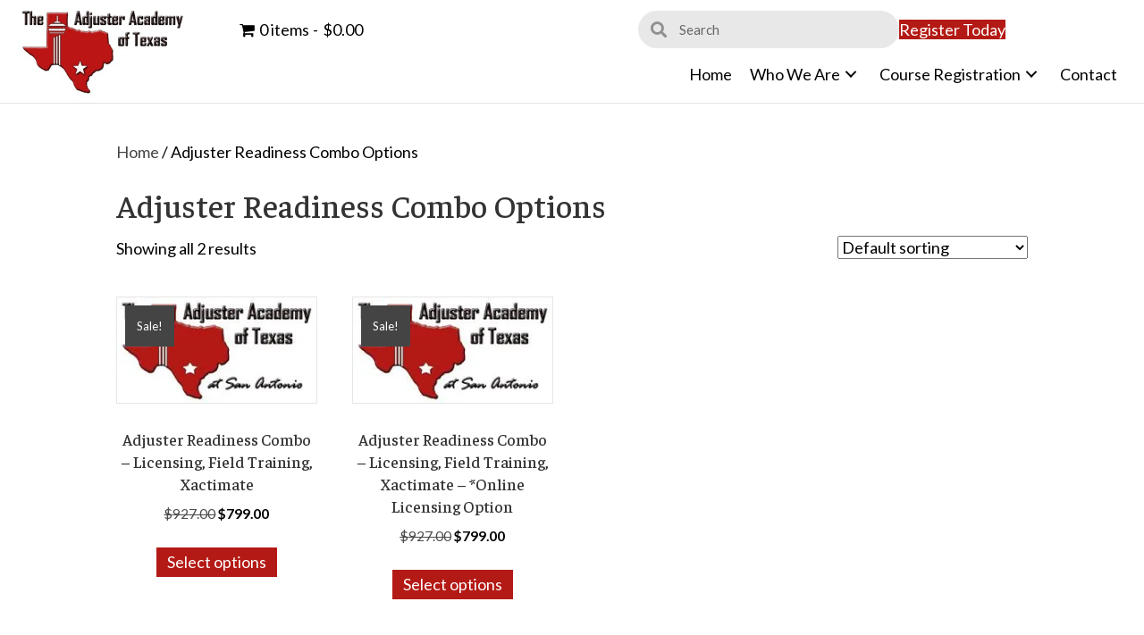

--- FILE ---
content_type: text/html; charset=UTF-8
request_url: https://adjusteracademysa.com/product-category/adjuster-readiness-combo-options/
body_size: 17671
content:
<!DOCTYPE html>
<html lang="en-US">
<head>
<meta charset="UTF-8" />
<script>
var gform;gform||(document.addEventListener("gform_main_scripts_loaded",function(){gform.scriptsLoaded=!0}),document.addEventListener("gform/theme/scripts_loaded",function(){gform.themeScriptsLoaded=!0}),window.addEventListener("DOMContentLoaded",function(){gform.domLoaded=!0}),gform={domLoaded:!1,scriptsLoaded:!1,themeScriptsLoaded:!1,isFormEditor:()=>"function"==typeof InitializeEditor,callIfLoaded:function(o){return!(!gform.domLoaded||!gform.scriptsLoaded||!gform.themeScriptsLoaded&&!gform.isFormEditor()||(gform.isFormEditor()&&console.warn("The use of gform.initializeOnLoaded() is deprecated in the form editor context and will be removed in Gravity Forms 3.1."),o(),0))},initializeOnLoaded:function(o){gform.callIfLoaded(o)||(document.addEventListener("gform_main_scripts_loaded",()=>{gform.scriptsLoaded=!0,gform.callIfLoaded(o)}),document.addEventListener("gform/theme/scripts_loaded",()=>{gform.themeScriptsLoaded=!0,gform.callIfLoaded(o)}),window.addEventListener("DOMContentLoaded",()=>{gform.domLoaded=!0,gform.callIfLoaded(o)}))},hooks:{action:{},filter:{}},addAction:function(o,r,e,t){gform.addHook("action",o,r,e,t)},addFilter:function(o,r,e,t){gform.addHook("filter",o,r,e,t)},doAction:function(o){gform.doHook("action",o,arguments)},applyFilters:function(o){return gform.doHook("filter",o,arguments)},removeAction:function(o,r){gform.removeHook("action",o,r)},removeFilter:function(o,r,e){gform.removeHook("filter",o,r,e)},addHook:function(o,r,e,t,n){null==gform.hooks[o][r]&&(gform.hooks[o][r]=[]);var d=gform.hooks[o][r];null==n&&(n=r+"_"+d.length),gform.hooks[o][r].push({tag:n,callable:e,priority:t=null==t?10:t})},doHook:function(r,o,e){var t;if(e=Array.prototype.slice.call(e,1),null!=gform.hooks[r][o]&&((o=gform.hooks[r][o]).sort(function(o,r){return o.priority-r.priority}),o.forEach(function(o){"function"!=typeof(t=o.callable)&&(t=window[t]),"action"==r?t.apply(null,e):e[0]=t.apply(null,e)})),"filter"==r)return e[0]},removeHook:function(o,r,t,n){var e;null!=gform.hooks[o][r]&&(e=(e=gform.hooks[o][r]).filter(function(o,r,e){return!!(null!=n&&n!=o.tag||null!=t&&t!=o.priority)}),gform.hooks[o][r]=e)}});
</script>

<meta name='viewport' content='width=device-width, initial-scale=1.0' />
<meta http-equiv='X-UA-Compatible' content='IE=edge' />
<link rel="profile" href="https://gmpg.org/xfn/11" />
<meta name='robots' content='index, follow, max-image-preview:large, max-snippet:-1, max-video-preview:-1' />
	<style>img:is([sizes="auto" i], [sizes^="auto," i]) { contain-intrinsic-size: 3000px 1500px }</style>
	
	<!-- This site is optimized with the Yoast SEO plugin v26.8 - https://yoast.com/product/yoast-seo-wordpress/ -->
	<title>Adjuster Readiness Combo Options Archives - The Adjuster Academy of Texas</title>
	<link rel="canonical" href="https://adjusteracademysa.com/product-category/adjuster-readiness-combo-options/" />
	<meta property="og:locale" content="en_US" />
	<meta property="og:type" content="article" />
	<meta property="og:title" content="Adjuster Readiness Combo Options Archives - The Adjuster Academy of Texas" />
	<meta property="og:url" content="https://adjusteracademysa.com/product-category/adjuster-readiness-combo-options/" />
	<meta property="og:site_name" content="The Adjuster Academy of Texas" />
	<meta name="twitter:card" content="summary_large_image" />
	<meta name="twitter:site" content="@adjusteracademy" />
	<script type="application/ld+json" class="yoast-schema-graph">{"@context":"https://schema.org","@graph":[{"@type":"CollectionPage","@id":"https://adjusteracademysa.com/product-category/adjuster-readiness-combo-options/","url":"https://adjusteracademysa.com/product-category/adjuster-readiness-combo-options/","name":"Adjuster Readiness Combo Options Archives - The Adjuster Academy of Texas","isPartOf":{"@id":"https://adjusteracademysa.com/#website"},"primaryImageOfPage":{"@id":"https://adjusteracademysa.com/product-category/adjuster-readiness-combo-options/#primaryimage"},"image":{"@id":"https://adjusteracademysa.com/product-category/adjuster-readiness-combo-options/#primaryimage"},"thumbnailUrl":"https://adjusteracademysa.com/wp-content/uploads/2023/03/f84651d19233be7582481f8ee21ff259.webp","breadcrumb":{"@id":"https://adjusteracademysa.com/product-category/adjuster-readiness-combo-options/#breadcrumb"},"inLanguage":"en-US"},{"@type":"ImageObject","inLanguage":"en-US","@id":"https://adjusteracademysa.com/product-category/adjuster-readiness-combo-options/#primaryimage","url":"https://adjusteracademysa.com/wp-content/uploads/2023/03/f84651d19233be7582481f8ee21ff259.webp","contentUrl":"https://adjusteracademysa.com/wp-content/uploads/2023/03/f84651d19233be7582481f8ee21ff259.webp","width":241,"height":128,"caption":"The Adjuster Academy of Texas logo"},{"@type":"BreadcrumbList","@id":"https://adjusteracademysa.com/product-category/adjuster-readiness-combo-options/#breadcrumb","itemListElement":[{"@type":"ListItem","position":1,"name":"Home","item":"https://adjusteracademysa.com/"},{"@type":"ListItem","position":2,"name":"Adjuster Readiness Combo Options"}]},{"@type":"WebSite","@id":"https://adjusteracademysa.com/#website","url":"https://adjusteracademysa.com/","name":"The Adjuster Academy of Texas","description":"Becoming a WORKING Adjuster starts with the only, Adjuster Academy of Texas.","publisher":{"@id":"https://adjusteracademysa.com/#organization"},"potentialAction":[{"@type":"SearchAction","target":{"@type":"EntryPoint","urlTemplate":"https://adjusteracademysa.com/?s={search_term_string}"},"query-input":{"@type":"PropertyValueSpecification","valueRequired":true,"valueName":"search_term_string"}}],"inLanguage":"en-US"},{"@type":"Organization","@id":"https://adjusteracademysa.com/#organization","name":"The Adjuster Academy of Texas","url":"https://adjusteracademysa.com/","logo":{"@type":"ImageObject","inLanguage":"en-US","@id":"https://adjusteracademysa.com/#/schema/logo/image/","url":"https://adjusteracademysa.com/wp-content/uploads/2023/03/TheAdjusterAcademy_logo.jpg","contentUrl":"https://adjusteracademysa.com/wp-content/uploads/2023/03/TheAdjusterAcademy_logo.jpg","width":318,"height":169,"caption":"The Adjuster Academy of Texas"},"image":{"@id":"https://adjusteracademysa.com/#/schema/logo/image/"},"sameAs":["https://www.facebook.com/adjusteracademy/","https://x.com/adjusteracademy"]}]}</script>
	<!-- / Yoast SEO plugin. -->


<link rel='dns-prefetch' href='//fonts.googleapis.com' />
<link href='https://fonts.gstatic.com' crossorigin rel='preconnect' />
<link rel="alternate" type="application/rss+xml" title="The Adjuster Academy of Texas &raquo; Feed" href="https://adjusteracademysa.com/feed/" />
<link rel="alternate" type="application/rss+xml" title="The Adjuster Academy of Texas &raquo; Comments Feed" href="https://adjusteracademysa.com/comments/feed/" />
<link rel="alternate" type="application/rss+xml" title="The Adjuster Academy of Texas &raquo; Adjuster Readiness Combo Options Category Feed" href="https://adjusteracademysa.com/product-category/adjuster-readiness-combo-options/feed/" />
<link rel="preload" href="https://adjusteracademysa.com/wp-content/plugins/bb-plugin/fonts/fontawesome/5.15.4/webfonts/fa-solid-900.woff2" as="font" type="font/woff2" crossorigin="anonymous">
<link rel="preload" href="https://adjusteracademysa.com/wp-content/plugins/bb-plugin/fonts/fontawesome/5.15.4/webfonts/fa-regular-400.woff2" as="font" type="font/woff2" crossorigin="anonymous">
<link rel="preload" href="https://adjusteracademysa.com/wp-content/plugins/bb-plugin/fonts/fontawesome/5.15.4/webfonts/fa-brands-400.woff2" as="font" type="font/woff2" crossorigin="anonymous">
		<style>
			.lazyload,
			.lazyloading {
				max-width: 100%;
			}
		</style>
		<script>
window._wpemojiSettings = {"baseUrl":"https:\/\/s.w.org\/images\/core\/emoji\/16.0.1\/72x72\/","ext":".png","svgUrl":"https:\/\/s.w.org\/images\/core\/emoji\/16.0.1\/svg\/","svgExt":".svg","source":{"concatemoji":"https:\/\/adjusteracademysa.com\/wp-includes\/js\/wp-emoji-release.min.js?ver=6.8.3"}};
/*! This file is auto-generated */
!function(s,n){var o,i,e;function c(e){try{var t={supportTests:e,timestamp:(new Date).valueOf()};sessionStorage.setItem(o,JSON.stringify(t))}catch(e){}}function p(e,t,n){e.clearRect(0,0,e.canvas.width,e.canvas.height),e.fillText(t,0,0);var t=new Uint32Array(e.getImageData(0,0,e.canvas.width,e.canvas.height).data),a=(e.clearRect(0,0,e.canvas.width,e.canvas.height),e.fillText(n,0,0),new Uint32Array(e.getImageData(0,0,e.canvas.width,e.canvas.height).data));return t.every(function(e,t){return e===a[t]})}function u(e,t){e.clearRect(0,0,e.canvas.width,e.canvas.height),e.fillText(t,0,0);for(var n=e.getImageData(16,16,1,1),a=0;a<n.data.length;a++)if(0!==n.data[a])return!1;return!0}function f(e,t,n,a){switch(t){case"flag":return n(e,"\ud83c\udff3\ufe0f\u200d\u26a7\ufe0f","\ud83c\udff3\ufe0f\u200b\u26a7\ufe0f")?!1:!n(e,"\ud83c\udde8\ud83c\uddf6","\ud83c\udde8\u200b\ud83c\uddf6")&&!n(e,"\ud83c\udff4\udb40\udc67\udb40\udc62\udb40\udc65\udb40\udc6e\udb40\udc67\udb40\udc7f","\ud83c\udff4\u200b\udb40\udc67\u200b\udb40\udc62\u200b\udb40\udc65\u200b\udb40\udc6e\u200b\udb40\udc67\u200b\udb40\udc7f");case"emoji":return!a(e,"\ud83e\udedf")}return!1}function g(e,t,n,a){var r="undefined"!=typeof WorkerGlobalScope&&self instanceof WorkerGlobalScope?new OffscreenCanvas(300,150):s.createElement("canvas"),o=r.getContext("2d",{willReadFrequently:!0}),i=(o.textBaseline="top",o.font="600 32px Arial",{});return e.forEach(function(e){i[e]=t(o,e,n,a)}),i}function t(e){var t=s.createElement("script");t.src=e,t.defer=!0,s.head.appendChild(t)}"undefined"!=typeof Promise&&(o="wpEmojiSettingsSupports",i=["flag","emoji"],n.supports={everything:!0,everythingExceptFlag:!0},e=new Promise(function(e){s.addEventListener("DOMContentLoaded",e,{once:!0})}),new Promise(function(t){var n=function(){try{var e=JSON.parse(sessionStorage.getItem(o));if("object"==typeof e&&"number"==typeof e.timestamp&&(new Date).valueOf()<e.timestamp+604800&&"object"==typeof e.supportTests)return e.supportTests}catch(e){}return null}();if(!n){if("undefined"!=typeof Worker&&"undefined"!=typeof OffscreenCanvas&&"undefined"!=typeof URL&&URL.createObjectURL&&"undefined"!=typeof Blob)try{var e="postMessage("+g.toString()+"("+[JSON.stringify(i),f.toString(),p.toString(),u.toString()].join(",")+"));",a=new Blob([e],{type:"text/javascript"}),r=new Worker(URL.createObjectURL(a),{name:"wpTestEmojiSupports"});return void(r.onmessage=function(e){c(n=e.data),r.terminate(),t(n)})}catch(e){}c(n=g(i,f,p,u))}t(n)}).then(function(e){for(var t in e)n.supports[t]=e[t],n.supports.everything=n.supports.everything&&n.supports[t],"flag"!==t&&(n.supports.everythingExceptFlag=n.supports.everythingExceptFlag&&n.supports[t]);n.supports.everythingExceptFlag=n.supports.everythingExceptFlag&&!n.supports.flag,n.DOMReady=!1,n.readyCallback=function(){n.DOMReady=!0}}).then(function(){return e}).then(function(){var e;n.supports.everything||(n.readyCallback(),(e=n.source||{}).concatemoji?t(e.concatemoji):e.wpemoji&&e.twemoji&&(t(e.twemoji),t(e.wpemoji)))}))}((window,document),window._wpemojiSettings);
</script>
<link rel='stylesheet' id='wc-authorize-net-cim-credit-card-checkout-block-css' href='https://adjusteracademysa.com/wp-content/plugins/woocommerce-gateway-authorize-net-cim/assets/css/blocks/wc-authorize-net-cim-checkout-block.css?ver=3.10.13' media='all' />
<link rel='stylesheet' id='wc-authorize-net-cim-echeck-checkout-block-css' href='https://adjusteracademysa.com/wp-content/plugins/woocommerce-gateway-authorize-net-cim/assets/css/blocks/wc-authorize-net-cim-checkout-block.css?ver=3.10.13' media='all' />
<link rel='stylesheet' id='stripe-main-styles-css' href='https://adjusteracademysa.com/wp-content/mu-plugins/vendor/godaddy/mwc-core/assets/css/stripe-settings.css' media='all' />
<style id='wp-emoji-styles-inline-css'>

	img.wp-smiley, img.emoji {
		display: inline !important;
		border: none !important;
		box-shadow: none !important;
		height: 1em !important;
		width: 1em !important;
		margin: 0 0.07em !important;
		vertical-align: -0.1em !important;
		background: none !important;
		padding: 0 !important;
	}
</style>
<link rel='stylesheet' id='wp-block-library-css' href='https://adjusteracademysa.com/wp-includes/css/dist/block-library/style.min.css?ver=6.8.3' media='all' />
<style id='wp-block-library-theme-inline-css'>
.wp-block-audio :where(figcaption){color:#555;font-size:13px;text-align:center}.is-dark-theme .wp-block-audio :where(figcaption){color:#ffffffa6}.wp-block-audio{margin:0 0 1em}.wp-block-code{border:1px solid #ccc;border-radius:4px;font-family:Menlo,Consolas,monaco,monospace;padding:.8em 1em}.wp-block-embed :where(figcaption){color:#555;font-size:13px;text-align:center}.is-dark-theme .wp-block-embed :where(figcaption){color:#ffffffa6}.wp-block-embed{margin:0 0 1em}.blocks-gallery-caption{color:#555;font-size:13px;text-align:center}.is-dark-theme .blocks-gallery-caption{color:#ffffffa6}:root :where(.wp-block-image figcaption){color:#555;font-size:13px;text-align:center}.is-dark-theme :root :where(.wp-block-image figcaption){color:#ffffffa6}.wp-block-image{margin:0 0 1em}.wp-block-pullquote{border-bottom:4px solid;border-top:4px solid;color:currentColor;margin-bottom:1.75em}.wp-block-pullquote cite,.wp-block-pullquote footer,.wp-block-pullquote__citation{color:currentColor;font-size:.8125em;font-style:normal;text-transform:uppercase}.wp-block-quote{border-left:.25em solid;margin:0 0 1.75em;padding-left:1em}.wp-block-quote cite,.wp-block-quote footer{color:currentColor;font-size:.8125em;font-style:normal;position:relative}.wp-block-quote:where(.has-text-align-right){border-left:none;border-right:.25em solid;padding-left:0;padding-right:1em}.wp-block-quote:where(.has-text-align-center){border:none;padding-left:0}.wp-block-quote.is-large,.wp-block-quote.is-style-large,.wp-block-quote:where(.is-style-plain){border:none}.wp-block-search .wp-block-search__label{font-weight:700}.wp-block-search__button{border:1px solid #ccc;padding:.375em .625em}:where(.wp-block-group.has-background){padding:1.25em 2.375em}.wp-block-separator.has-css-opacity{opacity:.4}.wp-block-separator{border:none;border-bottom:2px solid;margin-left:auto;margin-right:auto}.wp-block-separator.has-alpha-channel-opacity{opacity:1}.wp-block-separator:not(.is-style-wide):not(.is-style-dots){width:100px}.wp-block-separator.has-background:not(.is-style-dots){border-bottom:none;height:1px}.wp-block-separator.has-background:not(.is-style-wide):not(.is-style-dots){height:2px}.wp-block-table{margin:0 0 1em}.wp-block-table td,.wp-block-table th{word-break:normal}.wp-block-table :where(figcaption){color:#555;font-size:13px;text-align:center}.is-dark-theme .wp-block-table :where(figcaption){color:#ffffffa6}.wp-block-video :where(figcaption){color:#555;font-size:13px;text-align:center}.is-dark-theme .wp-block-video :where(figcaption){color:#ffffffa6}.wp-block-video{margin:0 0 1em}:root :where(.wp-block-template-part.has-background){margin-bottom:0;margin-top:0;padding:1.25em 2.375em}
</style>
<style id='classic-theme-styles-inline-css'>
/*! This file is auto-generated */
.wp-block-button__link{color:#fff;background-color:#32373c;border-radius:9999px;box-shadow:none;text-decoration:none;padding:calc(.667em + 2px) calc(1.333em + 2px);font-size:1.125em}.wp-block-file__button{background:#32373c;color:#fff;text-decoration:none}
</style>
<style id='global-styles-inline-css'>
:root{--wp--preset--aspect-ratio--square: 1;--wp--preset--aspect-ratio--4-3: 4/3;--wp--preset--aspect-ratio--3-4: 3/4;--wp--preset--aspect-ratio--3-2: 3/2;--wp--preset--aspect-ratio--2-3: 2/3;--wp--preset--aspect-ratio--16-9: 16/9;--wp--preset--aspect-ratio--9-16: 9/16;--wp--preset--color--black: #000000;--wp--preset--color--cyan-bluish-gray: #abb8c3;--wp--preset--color--white: #ffffff;--wp--preset--color--pale-pink: #f78da7;--wp--preset--color--vivid-red: #cf2e2e;--wp--preset--color--luminous-vivid-orange: #ff6900;--wp--preset--color--luminous-vivid-amber: #fcb900;--wp--preset--color--light-green-cyan: #7bdcb5;--wp--preset--color--vivid-green-cyan: #00d084;--wp--preset--color--pale-cyan-blue: #8ed1fc;--wp--preset--color--vivid-cyan-blue: #0693e3;--wp--preset--color--vivid-purple: #9b51e0;--wp--preset--color--fl-heading-text: #333333;--wp--preset--color--fl-body-bg: #f2f2f2;--wp--preset--color--fl-body-text: #000000;--wp--preset--color--fl-accent: #444444;--wp--preset--color--fl-accent-hover: #000000;--wp--preset--color--fl-topbar-bg: #ffffff;--wp--preset--color--fl-topbar-text: #000000;--wp--preset--color--fl-topbar-link: #428bca;--wp--preset--color--fl-topbar-hover: #428bca;--wp--preset--color--fl-header-bg: #ffffff;--wp--preset--color--fl-header-text: #000000;--wp--preset--color--fl-header-link: #428bca;--wp--preset--color--fl-header-hover: #428bca;--wp--preset--color--fl-nav-bg: #ffffff;--wp--preset--color--fl-nav-link: #428bca;--wp--preset--color--fl-nav-hover: #428bca;--wp--preset--color--fl-content-bg: #ffffff;--wp--preset--color--fl-footer-widgets-bg: #ffffff;--wp--preset--color--fl-footer-widgets-text: #000000;--wp--preset--color--fl-footer-widgets-link: #428bca;--wp--preset--color--fl-footer-widgets-hover: #428bca;--wp--preset--color--fl-footer-bg: #ffffff;--wp--preset--color--fl-footer-text: #000000;--wp--preset--color--fl-footer-link: #428bca;--wp--preset--color--fl-footer-hover: #428bca;--wp--preset--gradient--vivid-cyan-blue-to-vivid-purple: linear-gradient(135deg,rgba(6,147,227,1) 0%,rgb(155,81,224) 100%);--wp--preset--gradient--light-green-cyan-to-vivid-green-cyan: linear-gradient(135deg,rgb(122,220,180) 0%,rgb(0,208,130) 100%);--wp--preset--gradient--luminous-vivid-amber-to-luminous-vivid-orange: linear-gradient(135deg,rgba(252,185,0,1) 0%,rgba(255,105,0,1) 100%);--wp--preset--gradient--luminous-vivid-orange-to-vivid-red: linear-gradient(135deg,rgba(255,105,0,1) 0%,rgb(207,46,46) 100%);--wp--preset--gradient--very-light-gray-to-cyan-bluish-gray: linear-gradient(135deg,rgb(238,238,238) 0%,rgb(169,184,195) 100%);--wp--preset--gradient--cool-to-warm-spectrum: linear-gradient(135deg,rgb(74,234,220) 0%,rgb(151,120,209) 20%,rgb(207,42,186) 40%,rgb(238,44,130) 60%,rgb(251,105,98) 80%,rgb(254,248,76) 100%);--wp--preset--gradient--blush-light-purple: linear-gradient(135deg,rgb(255,206,236) 0%,rgb(152,150,240) 100%);--wp--preset--gradient--blush-bordeaux: linear-gradient(135deg,rgb(254,205,165) 0%,rgb(254,45,45) 50%,rgb(107,0,62) 100%);--wp--preset--gradient--luminous-dusk: linear-gradient(135deg,rgb(255,203,112) 0%,rgb(199,81,192) 50%,rgb(65,88,208) 100%);--wp--preset--gradient--pale-ocean: linear-gradient(135deg,rgb(255,245,203) 0%,rgb(182,227,212) 50%,rgb(51,167,181) 100%);--wp--preset--gradient--electric-grass: linear-gradient(135deg,rgb(202,248,128) 0%,rgb(113,206,126) 100%);--wp--preset--gradient--midnight: linear-gradient(135deg,rgb(2,3,129) 0%,rgb(40,116,252) 100%);--wp--preset--font-size--small: 13px;--wp--preset--font-size--medium: 20px;--wp--preset--font-size--large: 36px;--wp--preset--font-size--x-large: 42px;--wp--preset--spacing--20: 0.44rem;--wp--preset--spacing--30: 0.67rem;--wp--preset--spacing--40: 1rem;--wp--preset--spacing--50: 1.5rem;--wp--preset--spacing--60: 2.25rem;--wp--preset--spacing--70: 3.38rem;--wp--preset--spacing--80: 5.06rem;--wp--preset--shadow--natural: 6px 6px 9px rgba(0, 0, 0, 0.2);--wp--preset--shadow--deep: 12px 12px 50px rgba(0, 0, 0, 0.4);--wp--preset--shadow--sharp: 6px 6px 0px rgba(0, 0, 0, 0.2);--wp--preset--shadow--outlined: 6px 6px 0px -3px rgba(255, 255, 255, 1), 6px 6px rgba(0, 0, 0, 1);--wp--preset--shadow--crisp: 6px 6px 0px rgba(0, 0, 0, 1);}:where(.is-layout-flex){gap: 0.5em;}:where(.is-layout-grid){gap: 0.5em;}body .is-layout-flex{display: flex;}.is-layout-flex{flex-wrap: wrap;align-items: center;}.is-layout-flex > :is(*, div){margin: 0;}body .is-layout-grid{display: grid;}.is-layout-grid > :is(*, div){margin: 0;}:where(.wp-block-columns.is-layout-flex){gap: 2em;}:where(.wp-block-columns.is-layout-grid){gap: 2em;}:where(.wp-block-post-template.is-layout-flex){gap: 1.25em;}:where(.wp-block-post-template.is-layout-grid){gap: 1.25em;}.has-black-color{color: var(--wp--preset--color--black) !important;}.has-cyan-bluish-gray-color{color: var(--wp--preset--color--cyan-bluish-gray) !important;}.has-white-color{color: var(--wp--preset--color--white) !important;}.has-pale-pink-color{color: var(--wp--preset--color--pale-pink) !important;}.has-vivid-red-color{color: var(--wp--preset--color--vivid-red) !important;}.has-luminous-vivid-orange-color{color: var(--wp--preset--color--luminous-vivid-orange) !important;}.has-luminous-vivid-amber-color{color: var(--wp--preset--color--luminous-vivid-amber) !important;}.has-light-green-cyan-color{color: var(--wp--preset--color--light-green-cyan) !important;}.has-vivid-green-cyan-color{color: var(--wp--preset--color--vivid-green-cyan) !important;}.has-pale-cyan-blue-color{color: var(--wp--preset--color--pale-cyan-blue) !important;}.has-vivid-cyan-blue-color{color: var(--wp--preset--color--vivid-cyan-blue) !important;}.has-vivid-purple-color{color: var(--wp--preset--color--vivid-purple) !important;}.has-black-background-color{background-color: var(--wp--preset--color--black) !important;}.has-cyan-bluish-gray-background-color{background-color: var(--wp--preset--color--cyan-bluish-gray) !important;}.has-white-background-color{background-color: var(--wp--preset--color--white) !important;}.has-pale-pink-background-color{background-color: var(--wp--preset--color--pale-pink) !important;}.has-vivid-red-background-color{background-color: var(--wp--preset--color--vivid-red) !important;}.has-luminous-vivid-orange-background-color{background-color: var(--wp--preset--color--luminous-vivid-orange) !important;}.has-luminous-vivid-amber-background-color{background-color: var(--wp--preset--color--luminous-vivid-amber) !important;}.has-light-green-cyan-background-color{background-color: var(--wp--preset--color--light-green-cyan) !important;}.has-vivid-green-cyan-background-color{background-color: var(--wp--preset--color--vivid-green-cyan) !important;}.has-pale-cyan-blue-background-color{background-color: var(--wp--preset--color--pale-cyan-blue) !important;}.has-vivid-cyan-blue-background-color{background-color: var(--wp--preset--color--vivid-cyan-blue) !important;}.has-vivid-purple-background-color{background-color: var(--wp--preset--color--vivid-purple) !important;}.has-black-border-color{border-color: var(--wp--preset--color--black) !important;}.has-cyan-bluish-gray-border-color{border-color: var(--wp--preset--color--cyan-bluish-gray) !important;}.has-white-border-color{border-color: var(--wp--preset--color--white) !important;}.has-pale-pink-border-color{border-color: var(--wp--preset--color--pale-pink) !important;}.has-vivid-red-border-color{border-color: var(--wp--preset--color--vivid-red) !important;}.has-luminous-vivid-orange-border-color{border-color: var(--wp--preset--color--luminous-vivid-orange) !important;}.has-luminous-vivid-amber-border-color{border-color: var(--wp--preset--color--luminous-vivid-amber) !important;}.has-light-green-cyan-border-color{border-color: var(--wp--preset--color--light-green-cyan) !important;}.has-vivid-green-cyan-border-color{border-color: var(--wp--preset--color--vivid-green-cyan) !important;}.has-pale-cyan-blue-border-color{border-color: var(--wp--preset--color--pale-cyan-blue) !important;}.has-vivid-cyan-blue-border-color{border-color: var(--wp--preset--color--vivid-cyan-blue) !important;}.has-vivid-purple-border-color{border-color: var(--wp--preset--color--vivid-purple) !important;}.has-vivid-cyan-blue-to-vivid-purple-gradient-background{background: var(--wp--preset--gradient--vivid-cyan-blue-to-vivid-purple) !important;}.has-light-green-cyan-to-vivid-green-cyan-gradient-background{background: var(--wp--preset--gradient--light-green-cyan-to-vivid-green-cyan) !important;}.has-luminous-vivid-amber-to-luminous-vivid-orange-gradient-background{background: var(--wp--preset--gradient--luminous-vivid-amber-to-luminous-vivid-orange) !important;}.has-luminous-vivid-orange-to-vivid-red-gradient-background{background: var(--wp--preset--gradient--luminous-vivid-orange-to-vivid-red) !important;}.has-very-light-gray-to-cyan-bluish-gray-gradient-background{background: var(--wp--preset--gradient--very-light-gray-to-cyan-bluish-gray) !important;}.has-cool-to-warm-spectrum-gradient-background{background: var(--wp--preset--gradient--cool-to-warm-spectrum) !important;}.has-blush-light-purple-gradient-background{background: var(--wp--preset--gradient--blush-light-purple) !important;}.has-blush-bordeaux-gradient-background{background: var(--wp--preset--gradient--blush-bordeaux) !important;}.has-luminous-dusk-gradient-background{background: var(--wp--preset--gradient--luminous-dusk) !important;}.has-pale-ocean-gradient-background{background: var(--wp--preset--gradient--pale-ocean) !important;}.has-electric-grass-gradient-background{background: var(--wp--preset--gradient--electric-grass) !important;}.has-midnight-gradient-background{background: var(--wp--preset--gradient--midnight) !important;}.has-small-font-size{font-size: var(--wp--preset--font-size--small) !important;}.has-medium-font-size{font-size: var(--wp--preset--font-size--medium) !important;}.has-large-font-size{font-size: var(--wp--preset--font-size--large) !important;}.has-x-large-font-size{font-size: var(--wp--preset--font-size--x-large) !important;}
:where(.wp-block-post-template.is-layout-flex){gap: 1.25em;}:where(.wp-block-post-template.is-layout-grid){gap: 1.25em;}
:where(.wp-block-columns.is-layout-flex){gap: 2em;}:where(.wp-block-columns.is-layout-grid){gap: 2em;}
:root :where(.wp-block-pullquote){font-size: 1.5em;line-height: 1.6;}
</style>
<link rel='stylesheet' id='woocommerce-layout-css' href='https://adjusteracademysa.com/wp-content/plugins/woocommerce/assets/css/woocommerce-layout.css?ver=10.4.3' media='all' />
<link rel='stylesheet' id='woocommerce-smallscreen-css' href='https://adjusteracademysa.com/wp-content/plugins/woocommerce/assets/css/woocommerce-smallscreen.css?ver=10.4.3' media='only screen and (max-width: 767px)' />
<link rel='stylesheet' id='woocommerce-general-css' href='https://adjusteracademysa.com/wp-content/plugins/woocommerce/assets/css/woocommerce.css?ver=10.4.3' media='all' />
<style id='woocommerce-inline-inline-css'>
.woocommerce form .form-row .required { visibility: visible; }
</style>
<link rel='stylesheet' id='woopack-frontend-css' href='https://adjusteracademysa.com/wp-content/plugins/woopack/assets/css/frontend.css?ver=1.5.8.1' media='all' />
<link rel='stylesheet' id='wp-components-css' href='https://adjusteracademysa.com/wp-includes/css/dist/components/style.min.css?ver=6.8.3' media='all' />
<link rel='stylesheet' id='godaddy-styles-css' href='https://adjusteracademysa.com/wp-content/mu-plugins/vendor/wpex/godaddy-launch/includes/Dependencies/GoDaddy/Styles/build/latest.css?ver=2.0.2' media='all' />
<link rel='stylesheet' id='font-awesome-5-css' href='https://adjusteracademysa.com/wp-content/plugins/bb-plugin/fonts/fontawesome/5.15.4/css/all.min.css?ver=2.10.0.5' media='all' />
<link rel='stylesheet' id='ultimate-icons-css' href='https://adjusteracademysa.com/wp-content/uploads/bb-plugin/icons/ultimate-icons/style.css?ver=2.10.0.5' media='all' />
<link rel='stylesheet' id='font-awesome-css' href='https://adjusteracademysa.com/wp-content/plugins/bb-plugin/fonts/fontawesome/5.15.4/css/v4-shims.min.css?ver=2.10.0.5' media='all' />
<link rel='stylesheet' id='fl-builder-layout-bundle-bbfb8f508ff8acbeaeab8570e8cd7730-css' href='https://adjusteracademysa.com/wp-content/uploads/bb-plugin/cache/bbfb8f508ff8acbeaeab8570e8cd7730-layout-bundle.css?ver=2.10.0.5-1.5.2.1-20251125200437' media='all' />
<link rel='stylesheet' id='dgwt-wcas-style-css' href='https://adjusteracademysa.com/wp-content/plugins/ajax-search-for-woocommerce/assets/css/style.min.css?ver=1.32.2' media='all' />
<link rel='stylesheet' id='sv-wc-payment-gateway-payment-form-v5_15_12-css' href='https://adjusteracademysa.com/wp-content/plugins/woocommerce-gateway-authorize-net-cim/vendor/skyverge/wc-plugin-framework/woocommerce/payment-gateway/assets/css/frontend/sv-wc-payment-gateway-payment-form.min.css?ver=5.15.12' media='all' />
<link rel='stylesheet' id='gd-core-css' href='https://adjusteracademysa.com/wp-content/plugins/pws-core/public/css/GD-cORe-public.css?ver=4.0.0' media='all' />
<link rel='stylesheet' id='wpmenucart-icons-css' href='https://adjusteracademysa.com/wp-content/plugins/wp-menu-cart-pro/assets/css/wpmenucart-icons-pro.min.css?ver=4.0.6' media='all' />
<style id='wpmenucart-icons-inline-css'>
@font-face {
	font-family:'WPMenuCart';
	src: url('https://adjusteracademysa.com/wp-content/plugins/wp-menu-cart-pro/assets/fonts/WPMenuCart.eot');
	src: url('https://adjusteracademysa.com/wp-content/plugins/wp-menu-cart-pro/assets/fonts/WPMenuCart.eot?#iefix') format('embedded-opentype'),
		 url('https://adjusteracademysa.com/wp-content/plugins/wp-menu-cart-pro/assets/fonts/WPMenuCart.woff2') format('woff2'),
		 url('https://adjusteracademysa.com/wp-content/plugins/wp-menu-cart-pro/assets/fonts/WPMenuCart.woff') format('woff'),
		 url('https://adjusteracademysa.com/wp-content/plugins/wp-menu-cart-pro/assets/fonts/WPMenuCart.ttf') format('truetype'),
		 url('https://adjusteracademysa.com/wp-content/plugins/wp-menu-cart-pro/assets/fonts/WPMenuCart.svg#WPMenuCart') format('svg');
	font-weight:normal;
	font-style:normal;
	font-display:swap;
}
</style>
<link rel='stylesheet' id='wpmenucart-css' href='https://adjusteracademysa.com/wp-content/plugins/wp-menu-cart-pro/assets/css/wpmenucart-main.min.css?ver=4.0.6' media='all' />
<link rel='stylesheet' id='jquery-magnificpopup-css' href='https://adjusteracademysa.com/wp-content/plugins/bb-plugin/css/jquery.magnificpopup.min.css?ver=2.10.0.5' media='all' />
<link rel='stylesheet' id='base-css' href='https://adjusteracademysa.com/wp-content/themes/bb-theme/css/base.min.css?ver=1.7.18.1' media='all' />
<link rel='stylesheet' id='fl-automator-skin-css' href='https://adjusteracademysa.com/wp-content/uploads/bb-theme/skin-68513124667bc.css?ver=1.7.18.1' media='all' />
<link rel='stylesheet' id='pp-animate-css' href='https://adjusteracademysa.com/wp-content/plugins/bbpowerpack/assets/css/animate.min.css?ver=3.5.1' media='all' />
<link rel='stylesheet' id='fl-builder-google-fonts-31675db7412aa95fea74fca07c384b3b-css' href='//fonts.googleapis.com/css?family=Lato%3A300%2C400%2C700%2C400%7CFaustina%3A500&#038;ver=6.8.3' media='all' />
<script type="text/template" id="tmpl-variation-template">
	<div class="woocommerce-variation-description">{{{ data.variation.variation_description }}}</div>
	<div class="woocommerce-variation-price">{{{ data.variation.price_html }}}</div>
	<div class="woocommerce-variation-availability">{{{ data.variation.availability_html }}}</div>
</script>
<script type="text/template" id="tmpl-unavailable-variation-template">
	<p role="alert">Sorry, this product is unavailable. Please choose a different combination.</p>
</script>
<script src="https://adjusteracademysa.com/wp-includes/js/jquery/jquery.min.js?ver=3.7.1" id="jquery-core-js"></script>
<script src="https://adjusteracademysa.com/wp-includes/js/jquery/jquery-migrate.min.js?ver=3.4.1" id="jquery-migrate-js"></script>
<script src="https://adjusteracademysa.com/wp-includes/js/underscore.min.js?ver=1.13.7" id="underscore-js"></script>
<script id="wp-util-js-extra">
var _wpUtilSettings = {"ajax":{"url":"\/wp-admin\/admin-ajax.php"}};
</script>
<script src="https://adjusteracademysa.com/wp-includes/js/wp-util.min.js?ver=6.8.3" id="wp-util-js"></script>
<script src="https://adjusteracademysa.com/wp-content/plugins/woocommerce/assets/js/jquery-blockui/jquery.blockUI.min.js?ver=2.7.0-wc.10.4.3" id="wc-jquery-blockui-js" data-wp-strategy="defer"></script>
<script id="wc-add-to-cart-js-extra">
var wc_add_to_cart_params = {"ajax_url":"\/wp-admin\/admin-ajax.php","wc_ajax_url":"\/?wc-ajax=%%endpoint%%","i18n_view_cart":"View cart","cart_url":"https:\/\/adjusteracademysa.com\/cart\/","is_cart":"","cart_redirect_after_add":"no"};
</script>
<script src="https://adjusteracademysa.com/wp-content/plugins/woocommerce/assets/js/frontend/add-to-cart.min.js?ver=10.4.3" id="wc-add-to-cart-js" defer data-wp-strategy="defer"></script>
<script src="https://adjusteracademysa.com/wp-content/plugins/woocommerce/assets/js/js-cookie/js.cookie.min.js?ver=2.1.4-wc.10.4.3" id="wc-js-cookie-js" defer data-wp-strategy="defer"></script>
<script id="woocommerce-js-extra">
var woocommerce_params = {"ajax_url":"\/wp-admin\/admin-ajax.php","wc_ajax_url":"\/?wc-ajax=%%endpoint%%","i18n_password_show":"Show password","i18n_password_hide":"Hide password"};
</script>
<script src="https://adjusteracademysa.com/wp-content/plugins/woocommerce/assets/js/frontend/woocommerce.min.js?ver=10.4.3" id="woocommerce-js" defer data-wp-strategy="defer"></script>
<script src="https://adjusteracademysa.com/wp-content/plugins/pws-core/public/js/GD-cORe-public.js?ver=4.0.0" id="gd-core-js"></script>
<script id="smush-lazy-load-js-before">
var smushLazyLoadOptions = {"autoResizingEnabled":false,"autoResizeOptions":{"precision":5,"skipAutoWidth":true}};
</script>
<script src="https://adjusteracademysa.com/wp-content/plugins/wp-smush-pro/app/assets/js/smush-lazy-load.min.js?ver=3.23.2" id="smush-lazy-load-js"></script>
<link rel="https://api.w.org/" href="https://adjusteracademysa.com/wp-json/" /><link rel="alternate" title="JSON" type="application/json" href="https://adjusteracademysa.com/wp-json/wp/v2/product_cat/38" /><link rel="EditURI" type="application/rsd+xml" title="RSD" href="https://adjusteracademysa.com/xmlrpc.php?rsd" />
		<script>
			var bb_powerpack = {
				version: '2.40.1.6',
				getAjaxUrl: function() { return atob( 'aHR0cHM6Ly9hZGp1c3RlcmFjYWRlbXlzYS5jb20vd3AtYWRtaW4vYWRtaW4tYWpheC5waHA=' ); },
				callback: function() {},
				post_id: 129,
				search_term: '',
				current_page: 'https://adjusteracademysa.com/product-category/adjuster-readiness-combo-options/',
				conditionals: {
					is_front_page: false,
					is_home: false,
					is_archive: true,
					is_tax: true,
										current_tax: 'product_cat',
					current_term: 'adjuster-readiness-combo-options',
										is_author: false,
					current_author: false,
					is_search: false,
									}
			};
		</script>
				<script type="text/javascript">
						var woopack_config = {"ajaxurl":"https:\/\/adjusteracademysa.com\/wp-admin\/admin-ajax.php","page":0,"current_page":"https:\/\/adjusteracademysa.com\/product-category\/adjuster-readiness-combo-options\/","woo_url":"https:\/\/adjusteracademysa.com\/wp-content\/plugins\/woocommerce\/","conditionals":{"is_archive":true,"is_tax":true,"is_author":false,"is_search":false},"current_tax":"product_cat","current_term":"adjuster-readiness-combo-options"};
		</script>
				<script>
			document.documentElement.className = document.documentElement.className.replace('no-js', 'js');
		</script>
				<style>
			.dgwt-wcas-ico-magnifier,.dgwt-wcas-ico-magnifier-handler{max-width:20px}.dgwt-wcas-search-wrapp{max-width:600px}		</style>
			<noscript><style>.woocommerce-product-gallery{ opacity: 1 !important; }</style></noscript>
	<link rel="icon" href="https://adjusteracademysa.com/wp-content/uploads/2023/03/cropped-f84651d19233be7582481f8ee21ff259-32x32.webp" sizes="32x32" />
<link rel="icon" href="https://adjusteracademysa.com/wp-content/uploads/2023/03/cropped-f84651d19233be7582481f8ee21ff259-192x192.webp" sizes="192x192" />
<link rel="apple-touch-icon" href="https://adjusteracademysa.com/wp-content/uploads/2023/03/cropped-f84651d19233be7582481f8ee21ff259-180x180.webp" />
<meta name="msapplication-TileImage" content="https://adjusteracademysa.com/wp-content/uploads/2023/03/cropped-f84651d19233be7582481f8ee21ff259-270x270.webp" />
		<style id="wp-custom-css">
			

@media only screen and (max-width:1920px) and (min-width:1367px){


.fl-node-a1f5v9p2otqi.fl-row-custom-height > .fl-row-content-wrap {
    min-height: 780px;
}
}


@media only screen and (max-width:768px) and (min-width:481px){

	
}		</style>
		</head>
<body class="archive tax-product_cat term-adjuster-readiness-combo-options term-38 wp-theme-bb-theme theme-bb-theme fl-builder-2-10-0-5 fl-themer-1-5-2-1-20251125200437 fl-theme-1-7-18-1 fl-no-js woocommerce woocommerce-page woocommerce-no-js fl-theme-builder-footer fl-theme-builder-footer-footer-sitewide fl-theme-builder-header fl-theme-builder-header-header-sitewide fl-framework-base fl-preset-default fl-full-width fl-scroll-to-top fl-search-active woo-4 woo-products-per-page-16" itemscope="itemscope" itemtype="https://schema.org/WebPage">
<a aria-label="Skip to content" class="fl-screen-reader-text" href="#fl-main-content">Skip to content</a><div class="fl-page">
	<header class="fl-builder-content fl-builder-content-361 fl-builder-global-templates-locked" data-post-id="361" data-type="header" data-sticky="0" data-sticky-on="" data-sticky-breakpoint="medium" data-shrink="0" data-overlay="0" data-overlay-bg="transparent" data-shrink-image-height="50px" role="banner" itemscope="itemscope" itemtype="http://schema.org/WPHeader"><div class="fl-row fl-row-full-width fl-row-bg-color fl-node-wvrim79n0f1d fl-row-default-height fl-row-align-center fl-visible-desktop fl-visible-large headmain" data-node="wvrim79n0f1d">
	<div class="fl-row-content-wrap">
		<div class="uabb-row-separator uabb-top-row-separator" >
</div>
						<div class="fl-row-content fl-row-fixed-width fl-node-content">
		
<div class="fl-col-group fl-node-u35kd7iqbtan fl-col-group-equal-height fl-col-group-align-center fl-col-group-custom-width" data-node="u35kd7iqbtan">
			<div class="fl-col fl-node-6aulbdi9ysn8 fl-col-bg-color fl-col-small fl-col-small-full-width fl-col-small-custom-width" data-node="6aulbdi9ysn8">
	<div class="fl-col-content fl-node-content"><div class="fl-module fl-module-photo fl-node-f3t9usw7vmdp" data-node="f3t9usw7vmdp">
	<div class="fl-module-content fl-node-content">
		<div role="figure" class="fl-photo fl-photo-align-left" itemscope itemtype="https://schema.org/ImageObject">
	<div class="fl-photo-content fl-photo-img-jpg">
				<a href="https://adjusteracademysa.com" target="_self" itemprop="url">
				<img decoding="async" class="fl-photo-img wp-image-475 size-full" src="https://adjusteracademysa.com/wp-content/uploads/2023/03/TheAdjusterAcademy_logo.jpg" alt="Texas Adjuster Academy logo with state outline." height="169" width="318" title="Texas Adjuster Academy logo with state outline."  data-no-lazy="1" itemprop="image" srcset="https://adjusteracademysa.com/wp-content/uploads/2023/03/TheAdjusterAcademy_logo.jpg 318w, https://adjusteracademysa.com/wp-content/uploads/2023/03/TheAdjusterAcademy_logo-300x159.jpg 300w, https://adjusteracademysa.com/wp-content/uploads/2023/03/TheAdjusterAcademy_logo-64x34.jpg 64w, https://adjusteracademysa.com/wp-content/uploads/2023/03/TheAdjusterAcademy_logo-100x53.jpg 100w" sizes="(max-width: 318px) 100vw, 318px" />
				</a>
					</div>
	</div>
	</div>
</div>
</div>
</div>
			<div class="fl-col fl-node-5qsc2ebl3zxy fl-col-bg-color fl-col-small-custom-width fl-col-has-cols" data-node="5qsc2ebl3zxy">
	<div class="fl-col-content fl-node-content">
<div class="fl-col-group fl-node-k7qbtg0mjvw3 fl-col-group-nested fl-col-group-equal-height fl-col-group-align-center" data-node="k7qbtg0mjvw3">
			<div class="fl-col fl-node-yaej342pwntu fl-col-bg-color" data-node="yaej342pwntu">
	<div class="fl-col-content fl-node-content"><div class="fl-module fl-module-rich-text fl-node-4oh9nmltrpby" data-node="4oh9nmltrpby">
	<div class="fl-module-content fl-node-content">
		<div class="fl-rich-text">
	<p><div class="wpmenucart-shortcode hover" style=""><span class="reload_shortcode">
	
	<a class="wpmenucart-contents empty-wpmenucart-visible wp-block-navigation-item__content" href="https://adjusteracademysa.com/courses/" title="Start shopping">
		<i class="wpmenucart-icon-shopping-cart-0" role="img" aria-label="Cart"></i><span class="cartcontents">0 items</span><span class="amount">&#36;0.00</span>
	</a>
	
	
	</span></div></p>
</div>
	</div>
</div>
</div>
</div>
			<div class="fl-col fl-node-3hk9agwxm2fp fl-col-bg-color fl-col-small fl-col-small-full-width" data-node="3hk9agwxm2fp">
	<div class="fl-col-content fl-node-content"><div class="fl-module fl-module-pp-search-form fl-node-87qa6sc5ryuj" data-node="87qa6sc5ryuj">
	<div class="fl-module-content fl-node-content">
		<div class="pp-search-form-wrap pp-search-form--style-minimal pp-search-form--button-type-icon">
	<form class="pp-search-form" role="search" action="https://adjusteracademysa.com" method="get" aria-label="Search form">
				<div class="pp-search-form__container">
							<div class="pp-search-form__icon">
					<i class="fa fa-search" aria-hidden="true"></i>					<span class="pp-screen-reader-text">Search</span>
				</div>
										<label class="pp-screen-reader-text" for="pp-search-form__input-87qa6sc5ryuj">
				Search			</label>
			<input id="pp-search-form__input-87qa6sc5ryuj"  placeholder="Search" class="pp-search-form__input" type="search" name="s" title="Search" value="">
											</div>
			</form>
</div>	</div>
</div>
</div>
</div>
			<div class="fl-col fl-node-28v3lts1fx9d fl-col-bg-color fl-col-small fl-col-small-full-width" data-node="28v3lts1fx9d">
	<div class="fl-col-content fl-node-content"><div class="fl-module fl-module-button fl-node-t4icelg0qbox" data-node="t4icelg0qbox">
	<div class="fl-module-content fl-node-content">
		<div class="fl-button-wrap fl-button-width-auto fl-button-left">
			<a href="https://adjusteracademysa.com/courses/"  target="_self"  class="fl-button" >
							<span class="fl-button-text">Register Today</span>
					</a>
</div>
	</div>
</div>
</div>
</div>
	</div>
<div class="fl-module fl-module-pp-advanced-menu fl-node-mcgrlzhuy72j" data-node="mcgrlzhuy72j">
	<div class="fl-module-content fl-node-content">
					<div class="pp-advanced-menu-mobile">
			<button class="pp-advanced-menu-mobile-toggle hamburger" tabindex="0" aria-label="Menu" aria-expanded="false">
				<div class="pp-hamburger"><div class="pp-hamburger-box"><div class="pp-hamburger-inner"></div></div></div>			</button>
			</div>
			<div class="pp-advanced-menu pp-advanced-menu-accordion-collapse pp-menu-default pp-menu-align-right pp-menu-position-below">
   	   	<div class="pp-clear"></div>
	<nav class="pp-menu-nav" aria-label="Menu" itemscope="itemscope" itemtype="https://schema.org/SiteNavigationElement">
		<ul id="menu-main" class="menu pp-advanced-menu-horizontal pp-toggle-arrows"><li id="menu-item-60" class="menu-item menu-item-type-post_type menu-item-object-page menu-item-home"><a href="https://adjusteracademysa.com/"><span class="menu-item-text">Home</span></a></li><li id="menu-item-62" class="menu-item menu-item-type-post_type menu-item-object-page menu-item-has-children pp-has-submenu"><div class="pp-has-submenu-container"><a href="https://adjusteracademysa.com/who-we-are/"><span class="menu-item-text">Who We Are<span class="pp-menu-toggle" tabindex="0" aria-expanded="false" aria-label="Who We Are: submenu" role="button"></span></span></a></div><ul class="sub-menu">	<li id="menu-item-614" class="menu-item menu-item-type-post_type menu-item-object-page"><a href="https://adjusteracademysa.com/who-we-are/"><span class="menu-item-text">Who We Are</span></a></li>	<li id="menu-item-558" class="menu-item menu-item-type-post_type menu-item-object-page"><a href="https://adjusteracademysa.com/adjuster-resources/"><span class="menu-item-text">Adjuster Resources</span></a></li></ul></li><li id="menu-item-64" class="menu-item menu-item-type-post_type menu-item-object-page current-menu-ancestor current-menu-parent current_page_parent current_page_ancestor menu-item-has-children pp-has-submenu"><div class="pp-has-submenu-container"><a href="https://adjusteracademysa.com/courses/"><span class="menu-item-text">Course Registration<span class="pp-menu-toggle" tabindex="0" aria-expanded="false" aria-label="Course Registration: submenu" role="button"></span></span></a></div><ul class="sub-menu">	<li id="menu-item-613" class="menu-item menu-item-type-post_type menu-item-object-page"><a href="https://adjusteracademysa.com/courses/"><span class="menu-item-text">All Courses</span></a></li>	<li id="menu-item-66" class="menu-item menu-item-type-post_type menu-item-object-page"><a href="https://adjusteracademysa.com/adjuster-licensing/"><span class="menu-item-text">Adjuster Licensing</span></a></li>	<li id="menu-item-68" class="menu-item menu-item-type-post_type menu-item-object-page"><a href="https://adjusteracademysa.com/core-adjuster-training/"><span class="menu-item-text">Core Adjuster Training</span></a></li>	<li id="menu-item-612" class="menu-item menu-item-type-taxonomy menu-item-object-product_cat current-menu-item"><a href="https://adjusteracademysa.com/product-category/adjuster-readiness-combo-options/" aria-current="page"><span class="menu-item-text">Adjuster Readiness Combo Options</span></a></li>	<li id="menu-item-70" class="menu-item menu-item-type-post_type menu-item-object-page"><a href="https://adjusteracademysa.com/catastrophe-training/"><span class="menu-item-text">Catastrophe Training</span></a></li>	<li id="menu-item-72" class="menu-item menu-item-type-post_type menu-item-object-page"><a href="https://adjusteracademysa.com/xactimate-training/"><span class="menu-item-text">Xactimate Training</span></a></li>	<li id="menu-item-538" class="menu-item menu-item-type-post_type menu-item-object-page"><a href="https://adjusteracademysa.com/rope-harness/"><span class="menu-item-text">Rope &#038; Harness</span></a></li>	<li id="menu-item-540" class="menu-item menu-item-type-post_type menu-item-object-page"><a href="https://adjusteracademysa.com/continuing-education/"><span class="menu-item-text">Continuing Education</span></a></li>	<li id="menu-item-543" class="menu-item menu-item-type-post_type menu-item-object-page"><a href="https://adjusteracademysa.com/feild-guides/"><span class="menu-item-text">Field Guides</span></a></li></ul></li><li id="menu-item-74" class="menu-item menu-item-type-post_type menu-item-object-page"><a href="https://adjusteracademysa.com/contact/"><span class="menu-item-text">Contact</span></a></li></ul>	</nav>
</div>
<script type="text/html" id="pp-menu-mcgrlzhuy72j"><div class="pp-advanced-menu pp-advanced-menu-accordion-collapse off-canvas pp-menu-position-below">
	<div class="pp-clear"></div>
	<nav class="pp-menu-nav pp-off-canvas-menu pp-menu-right" aria-label="Menu" itemscope="itemscope" itemtype="https://schema.org/SiteNavigationElement">
		<a href="javascript:void(0)" class="pp-menu-close-btn" aria-label="Close the menu" role="button">×</a>
		<ul id="menu-main-1" class="menu pp-advanced-menu-horizontal pp-toggle-arrows"><li id="menu-item-60" class="menu-item menu-item-type-post_type menu-item-object-page menu-item-home"><a href="https://adjusteracademysa.com/"><span class="menu-item-text">Home</span></a></li><li id="menu-item-62" class="menu-item menu-item-type-post_type menu-item-object-page menu-item-has-children pp-has-submenu"><div class="pp-has-submenu-container"><a href="https://adjusteracademysa.com/who-we-are/"><span class="menu-item-text">Who We Are<span class="pp-menu-toggle" tabindex="0" aria-expanded="false" aria-label="Who We Are: submenu" role="button"></span></span></a></div><ul class="sub-menu">	<li id="menu-item-614" class="menu-item menu-item-type-post_type menu-item-object-page"><a href="https://adjusteracademysa.com/who-we-are/"><span class="menu-item-text">Who We Are</span></a></li>	<li id="menu-item-558" class="menu-item menu-item-type-post_type menu-item-object-page"><a href="https://adjusteracademysa.com/adjuster-resources/"><span class="menu-item-text">Adjuster Resources</span></a></li></ul></li><li id="menu-item-64" class="menu-item menu-item-type-post_type menu-item-object-page current-menu-ancestor current-menu-parent current_page_parent current_page_ancestor menu-item-has-children pp-has-submenu"><div class="pp-has-submenu-container"><a href="https://adjusteracademysa.com/courses/"><span class="menu-item-text">Course Registration<span class="pp-menu-toggle" tabindex="0" aria-expanded="false" aria-label="Course Registration: submenu" role="button"></span></span></a></div><ul class="sub-menu">	<li id="menu-item-613" class="menu-item menu-item-type-post_type menu-item-object-page"><a href="https://adjusteracademysa.com/courses/"><span class="menu-item-text">All Courses</span></a></li>	<li id="menu-item-66" class="menu-item menu-item-type-post_type menu-item-object-page"><a href="https://adjusteracademysa.com/adjuster-licensing/"><span class="menu-item-text">Adjuster Licensing</span></a></li>	<li id="menu-item-68" class="menu-item menu-item-type-post_type menu-item-object-page"><a href="https://adjusteracademysa.com/core-adjuster-training/"><span class="menu-item-text">Core Adjuster Training</span></a></li>	<li id="menu-item-612" class="menu-item menu-item-type-taxonomy menu-item-object-product_cat current-menu-item"><a href="https://adjusteracademysa.com/product-category/adjuster-readiness-combo-options/" aria-current="page"><span class="menu-item-text">Adjuster Readiness Combo Options</span></a></li>	<li id="menu-item-70" class="menu-item menu-item-type-post_type menu-item-object-page"><a href="https://adjusteracademysa.com/catastrophe-training/"><span class="menu-item-text">Catastrophe Training</span></a></li>	<li id="menu-item-72" class="menu-item menu-item-type-post_type menu-item-object-page"><a href="https://adjusteracademysa.com/xactimate-training/"><span class="menu-item-text">Xactimate Training</span></a></li>	<li id="menu-item-538" class="menu-item menu-item-type-post_type menu-item-object-page"><a href="https://adjusteracademysa.com/rope-harness/"><span class="menu-item-text">Rope &#038; Harness</span></a></li>	<li id="menu-item-540" class="menu-item menu-item-type-post_type menu-item-object-page"><a href="https://adjusteracademysa.com/continuing-education/"><span class="menu-item-text">Continuing Education</span></a></li>	<li id="menu-item-543" class="menu-item menu-item-type-post_type menu-item-object-page"><a href="https://adjusteracademysa.com/feild-guides/"><span class="menu-item-text">Field Guides</span></a></li></ul></li><li id="menu-item-74" class="menu-item menu-item-type-post_type menu-item-object-page"><a href="https://adjusteracademysa.com/contact/"><span class="menu-item-text">Contact</span></a></li></ul>	</nav>
</div>
</script>	</div>
</div>
</div>
</div>
	</div>
		</div>
	</div>
</div>
<div class="fl-row fl-row-full-width fl-row-bg-color fl-node-2dwlzi53jbo6 fl-row-default-height fl-row-align-center fl-visible-medium fl-visible-mobile headmain" data-node="2dwlzi53jbo6">
	<div class="fl-row-content-wrap">
		<div class="uabb-row-separator uabb-top-row-separator" >
</div>
						<div class="fl-row-content fl-row-fixed-width fl-node-content">
		
<div class="fl-col-group fl-node-wx05ql7uhejn fl-col-group-equal-height fl-col-group-align-center fl-col-group-custom-width" data-node="wx05ql7uhejn">
			<div class="fl-col fl-node-9gk7nyape13c fl-col-bg-color fl-col-small fl-col-small-full-width fl-col-small-custom-width" data-node="9gk7nyape13c">
	<div class="fl-col-content fl-node-content"><div class="fl-module fl-module-photo fl-node-ktvb9rgqoyi1" data-node="ktvb9rgqoyi1">
	<div class="fl-module-content fl-node-content">
		<div role="figure" class="fl-photo fl-photo-align-left" itemscope itemtype="https://schema.org/ImageObject">
	<div class="fl-photo-content fl-photo-img-jpg">
				<a href="https://adjusteracademysa.com" target="_self" itemprop="url">
				<img decoding="async" class="fl-photo-img wp-image-475 size-full" src="https://adjusteracademysa.com/wp-content/uploads/2023/03/TheAdjusterAcademy_logo.jpg" alt="Texas Adjuster Academy logo with state outline." height="169" width="318" title="Texas Adjuster Academy logo with state outline."  data-no-lazy="1" itemprop="image" srcset="https://adjusteracademysa.com/wp-content/uploads/2023/03/TheAdjusterAcademy_logo.jpg 318w, https://adjusteracademysa.com/wp-content/uploads/2023/03/TheAdjusterAcademy_logo-300x159.jpg 300w, https://adjusteracademysa.com/wp-content/uploads/2023/03/TheAdjusterAcademy_logo-64x34.jpg 64w, https://adjusteracademysa.com/wp-content/uploads/2023/03/TheAdjusterAcademy_logo-100x53.jpg 100w" sizes="(max-width: 318px) 100vw, 318px" />
				</a>
					</div>
	</div>
	</div>
</div>
</div>
</div>
			<div class="fl-col fl-node-9pxdta83kjuo fl-col-bg-color fl-col-small fl-col-small-full-width fl-col-small-custom-width fl-col-has-cols" data-node="9pxdta83kjuo">
	<div class="fl-col-content fl-node-content">
<div class="fl-col-group fl-node-i1ky4ctzvfnm fl-col-group-nested fl-col-group-equal-height fl-col-group-align-top fl-col-group-custom-width" data-node="i1ky4ctzvfnm">
			<div class="fl-col fl-node-if6m5cwex247 fl-col-bg-color fl-col-small fl-col-small-full-width fl-col-small-custom-width" data-node="if6m5cwex247">
	<div class="fl-col-content fl-node-content"><div class="fl-module fl-module-pp-advanced-menu fl-node-xq8mlag25y7k" data-node="xq8mlag25y7k">
	<div class="fl-module-content fl-node-content">
					<div class="pp-advanced-menu-mobile">
			<button class="pp-advanced-menu-mobile-toggle hamburger" tabindex="0" aria-label="Menu" aria-expanded="false">
				<div class="pp-hamburger"><div class="pp-hamburger-box"><div class="pp-hamburger-inner"></div></div></div>			</button>
			</div>
			<div class="pp-advanced-menu pp-advanced-menu-accordion-collapse pp-menu-default pp-menu-align-center pp-menu-position-below">
   	   	<div class="pp-clear"></div>
	<nav class="pp-menu-nav" aria-label="Menu" itemscope="itemscope" itemtype="https://schema.org/SiteNavigationElement">
		<ul id="menu-main-2" class="menu pp-advanced-menu-horizontal pp-toggle-arrows"><li id="menu-item-60" class="menu-item menu-item-type-post_type menu-item-object-page menu-item-home"><a href="https://adjusteracademysa.com/"><span class="menu-item-text">Home</span></a></li><li id="menu-item-62" class="menu-item menu-item-type-post_type menu-item-object-page menu-item-has-children pp-has-submenu"><div class="pp-has-submenu-container"><a href="https://adjusteracademysa.com/who-we-are/"><span class="menu-item-text">Who We Are<span class="pp-menu-toggle" tabindex="0" aria-expanded="false" aria-label="Who We Are: submenu" role="button"></span></span></a></div><ul class="sub-menu">	<li id="menu-item-614" class="menu-item menu-item-type-post_type menu-item-object-page"><a href="https://adjusteracademysa.com/who-we-are/"><span class="menu-item-text">Who We Are</span></a></li>	<li id="menu-item-558" class="menu-item menu-item-type-post_type menu-item-object-page"><a href="https://adjusteracademysa.com/adjuster-resources/"><span class="menu-item-text">Adjuster Resources</span></a></li></ul></li><li id="menu-item-64" class="menu-item menu-item-type-post_type menu-item-object-page current-menu-ancestor current-menu-parent current_page_parent current_page_ancestor menu-item-has-children pp-has-submenu"><div class="pp-has-submenu-container"><a href="https://adjusteracademysa.com/courses/"><span class="menu-item-text">Course Registration<span class="pp-menu-toggle" tabindex="0" aria-expanded="false" aria-label="Course Registration: submenu" role="button"></span></span></a></div><ul class="sub-menu">	<li id="menu-item-613" class="menu-item menu-item-type-post_type menu-item-object-page"><a href="https://adjusteracademysa.com/courses/"><span class="menu-item-text">All Courses</span></a></li>	<li id="menu-item-66" class="menu-item menu-item-type-post_type menu-item-object-page"><a href="https://adjusteracademysa.com/adjuster-licensing/"><span class="menu-item-text">Adjuster Licensing</span></a></li>	<li id="menu-item-68" class="menu-item menu-item-type-post_type menu-item-object-page"><a href="https://adjusteracademysa.com/core-adjuster-training/"><span class="menu-item-text">Core Adjuster Training</span></a></li>	<li id="menu-item-612" class="menu-item menu-item-type-taxonomy menu-item-object-product_cat current-menu-item"><a href="https://adjusteracademysa.com/product-category/adjuster-readiness-combo-options/" aria-current="page"><span class="menu-item-text">Adjuster Readiness Combo Options</span></a></li>	<li id="menu-item-70" class="menu-item menu-item-type-post_type menu-item-object-page"><a href="https://adjusteracademysa.com/catastrophe-training/"><span class="menu-item-text">Catastrophe Training</span></a></li>	<li id="menu-item-72" class="menu-item menu-item-type-post_type menu-item-object-page"><a href="https://adjusteracademysa.com/xactimate-training/"><span class="menu-item-text">Xactimate Training</span></a></li>	<li id="menu-item-538" class="menu-item menu-item-type-post_type menu-item-object-page"><a href="https://adjusteracademysa.com/rope-harness/"><span class="menu-item-text">Rope &#038; Harness</span></a></li>	<li id="menu-item-540" class="menu-item menu-item-type-post_type menu-item-object-page"><a href="https://adjusteracademysa.com/continuing-education/"><span class="menu-item-text">Continuing Education</span></a></li>	<li id="menu-item-543" class="menu-item menu-item-type-post_type menu-item-object-page"><a href="https://adjusteracademysa.com/feild-guides/"><span class="menu-item-text">Field Guides</span></a></li></ul></li><li id="menu-item-74" class="menu-item menu-item-type-post_type menu-item-object-page"><a href="https://adjusteracademysa.com/contact/"><span class="menu-item-text">Contact</span></a></li></ul>	</nav>
</div>
<script type="text/html" id="pp-menu-xq8mlag25y7k"><div class="pp-advanced-menu pp-advanced-menu-accordion-collapse off-canvas pp-menu-position-below">
	<div class="pp-clear"></div>
	<nav class="pp-menu-nav pp-off-canvas-menu pp-menu-right" aria-label="Menu" itemscope="itemscope" itemtype="https://schema.org/SiteNavigationElement">
		<a href="javascript:void(0)" class="pp-menu-close-btn" aria-label="Close the menu" role="button">×</a>
		<ul id="menu-main-3" class="menu pp-advanced-menu-horizontal pp-toggle-arrows"><li id="menu-item-60" class="menu-item menu-item-type-post_type menu-item-object-page menu-item-home"><a href="https://adjusteracademysa.com/"><span class="menu-item-text">Home</span></a></li><li id="menu-item-62" class="menu-item menu-item-type-post_type menu-item-object-page menu-item-has-children pp-has-submenu"><div class="pp-has-submenu-container"><a href="https://adjusteracademysa.com/who-we-are/"><span class="menu-item-text">Who We Are<span class="pp-menu-toggle" tabindex="0" aria-expanded="false" aria-label="Who We Are: submenu" role="button"></span></span></a></div><ul class="sub-menu">	<li id="menu-item-614" class="menu-item menu-item-type-post_type menu-item-object-page"><a href="https://adjusteracademysa.com/who-we-are/"><span class="menu-item-text">Who We Are</span></a></li>	<li id="menu-item-558" class="menu-item menu-item-type-post_type menu-item-object-page"><a href="https://adjusteracademysa.com/adjuster-resources/"><span class="menu-item-text">Adjuster Resources</span></a></li></ul></li><li id="menu-item-64" class="menu-item menu-item-type-post_type menu-item-object-page current-menu-ancestor current-menu-parent current_page_parent current_page_ancestor menu-item-has-children pp-has-submenu"><div class="pp-has-submenu-container"><a href="https://adjusteracademysa.com/courses/"><span class="menu-item-text">Course Registration<span class="pp-menu-toggle" tabindex="0" aria-expanded="false" aria-label="Course Registration: submenu" role="button"></span></span></a></div><ul class="sub-menu">	<li id="menu-item-613" class="menu-item menu-item-type-post_type menu-item-object-page"><a href="https://adjusteracademysa.com/courses/"><span class="menu-item-text">All Courses</span></a></li>	<li id="menu-item-66" class="menu-item menu-item-type-post_type menu-item-object-page"><a href="https://adjusteracademysa.com/adjuster-licensing/"><span class="menu-item-text">Adjuster Licensing</span></a></li>	<li id="menu-item-68" class="menu-item menu-item-type-post_type menu-item-object-page"><a href="https://adjusteracademysa.com/core-adjuster-training/"><span class="menu-item-text">Core Adjuster Training</span></a></li>	<li id="menu-item-612" class="menu-item menu-item-type-taxonomy menu-item-object-product_cat current-menu-item"><a href="https://adjusteracademysa.com/product-category/adjuster-readiness-combo-options/" aria-current="page"><span class="menu-item-text">Adjuster Readiness Combo Options</span></a></li>	<li id="menu-item-70" class="menu-item menu-item-type-post_type menu-item-object-page"><a href="https://adjusteracademysa.com/catastrophe-training/"><span class="menu-item-text">Catastrophe Training</span></a></li>	<li id="menu-item-72" class="menu-item menu-item-type-post_type menu-item-object-page"><a href="https://adjusteracademysa.com/xactimate-training/"><span class="menu-item-text">Xactimate Training</span></a></li>	<li id="menu-item-538" class="menu-item menu-item-type-post_type menu-item-object-page"><a href="https://adjusteracademysa.com/rope-harness/"><span class="menu-item-text">Rope &#038; Harness</span></a></li>	<li id="menu-item-540" class="menu-item menu-item-type-post_type menu-item-object-page"><a href="https://adjusteracademysa.com/continuing-education/"><span class="menu-item-text">Continuing Education</span></a></li>	<li id="menu-item-543" class="menu-item menu-item-type-post_type menu-item-object-page"><a href="https://adjusteracademysa.com/feild-guides/"><span class="menu-item-text">Field Guides</span></a></li></ul></li><li id="menu-item-74" class="menu-item menu-item-type-post_type menu-item-object-page"><a href="https://adjusteracademysa.com/contact/"><span class="menu-item-text">Contact</span></a></li></ul>	</nav>
</div>
</script>	</div>
</div>
</div>
</div>
			<div class="fl-col fl-node-greboxzik746 fl-col-bg-color fl-col-small fl-col-small-full-width fl-col-small-custom-width" data-node="greboxzik746">
	<div class="fl-col-content fl-node-content"><div class="fl-module fl-module-rich-text fl-node-0g2nmhtx6f91" data-node="0g2nmhtx6f91">
	<div class="fl-module-content fl-node-content">
		<div class="fl-rich-text">
	<p><div class="wpmenucart-shortcode hover" style=""><span class="reload_shortcode">
	
	<a class="wpmenucart-contents empty-wpmenucart-visible wp-block-navigation-item__content" href="https://adjusteracademysa.com/courses/" title="Start shopping">
		<i class="wpmenucart-icon-shopping-cart-0" role="img" aria-label="Cart"></i><span class="cartcontents">0 items</span><span class="amount">&#36;0.00</span>
	</a>
	
	
	</span></div></p>
</div>
	</div>
</div>
</div>
</div>
			<div class="fl-col fl-node-dxm6anzqf7jo fl-col-bg-color fl-col-small fl-col-small-full-width fl-col-small-custom-width" data-node="dxm6anzqf7jo">
	<div class="fl-col-content fl-node-content"><div class="fl-module fl-module-button fl-node-zwo8vhkb3xmi" data-node="zwo8vhkb3xmi">
	<div class="fl-module-content fl-node-content">
		<div class="fl-button-wrap fl-button-width-auto fl-button-left">
			<a href="https://adjusteracademysa.com/courses/"  target="_self"  class="fl-button" >
							<span class="fl-button-text">Register Today</span>
					</a>
</div>
	</div>
</div>
</div>
</div>
			<div class="fl-col fl-node-z3k7s0c4m8pr fl-col-bg-color fl-col-small fl-col-small-full-width" data-node="z3k7s0c4m8pr">
	<div class="fl-col-content fl-node-content"><div class="fl-module fl-module-pp-search-form fl-node-mqa3r57cues6" data-node="mqa3r57cues6">
	<div class="fl-module-content fl-node-content">
		<div class="pp-search-form-wrap pp-search-form--style-minimal pp-search-form--button-type-icon">
	<form class="pp-search-form" role="search" action="https://adjusteracademysa.com" method="get" aria-label="Search form">
				<div class="pp-search-form__container">
							<div class="pp-search-form__icon">
					<i class="fa fa-search" aria-hidden="true"></i>					<span class="pp-screen-reader-text">Search</span>
				</div>
										<label class="pp-screen-reader-text" for="pp-search-form__input-mqa3r57cues6">
				Search			</label>
			<input id="pp-search-form__input-mqa3r57cues6"  placeholder="Search" class="pp-search-form__input" type="search" name="s" title="Search" value="">
											</div>
			</form>
</div>	</div>
</div>
</div>
</div>
	</div>
</div>
</div>
	</div>
		</div>
	</div>
</div>
</header><div class="uabb-js-breakpoint" style="display: none;"></div>	<div id="fl-main-content" class="fl-page-content" itemprop="mainContentOfPage" role="main">

		<div class="container"><div class="row"><div class="fl-content fl-woo-content col-md-12"><nav class="woocommerce-breadcrumb" aria-label="Breadcrumb"><a href="https://adjusteracademysa.com">Home</a>&nbsp;&#47;&nbsp;Adjuster Readiness Combo Options</nav><header class="woocommerce-products-header">
			<h1 class="woocommerce-products-header__title page-title">Adjuster Readiness Combo Options</h1>
	
	</header>
<div class="woocommerce-notices-wrapper"></div><p class="woocommerce-result-count" role="alert" aria-relevant="all" >
	Showing all 2 results</p>
<form class="woocommerce-ordering" method="get">
		<select
		name="orderby"
		class="orderby"
					aria-label="Shop order"
			>
					<option value="menu_order"  selected='selected'>Default sorting</option>
					<option value="popularity" >Sort by popularity</option>
					<option value="rating" >Sort by average rating</option>
					<option value="date" >Sort by latest</option>
					<option value="price" >Sort by price: low to high</option>
					<option value="price-desc" >Sort by price: high to low</option>
			</select>
	<input type="hidden" name="paged" value="1" />
	</form>
<ul class="products columns-4">
<li class="product type-product post-129 status-publish first instock product_cat-adjuster-readiness-combo-options product_cat-combo-training-packages has-post-thumbnail sale featured shipping-taxable purchasable product-type-variable">
	<a href="https://adjusteracademysa.com/product/adjuster-readiness-combo-licensing-field-training-xactimate/" class="woocommerce-LoopProduct-link woocommerce-loop-product__link">
	<span class="onsale">Sale!</span>
	<img width="241" height="128" data-src="https://adjusteracademysa.com/wp-content/uploads/2023/03/f84651d19233be7582481f8ee21ff259.webp" class="attachment-woocommerce_thumbnail size-woocommerce_thumbnail lazyload" alt="The Adjuster Academy of Texas logo" decoding="async" data-srcset="https://adjusteracademysa.com/wp-content/uploads/2023/03/f84651d19233be7582481f8ee21ff259.webp 241w, https://adjusteracademysa.com/wp-content/uploads/2023/03/f84651d19233be7582481f8ee21ff259-64x34.webp 64w, https://adjusteracademysa.com/wp-content/uploads/2023/03/f84651d19233be7582481f8ee21ff259-100x53.webp 100w" data-sizes="(max-width: 241px) 100vw, 241px" src="[data-uri]" style="--smush-placeholder-width: 241px; --smush-placeholder-aspect-ratio: 241/128;" /><h2 class="woocommerce-loop-product__title">Adjuster Readiness Combo &#8211; Licensing, Field Training, Xactimate</h2>
	<span class="price"><del aria-hidden="true"><span class="woocommerce-Price-amount amount"><bdi><span class="woocommerce-Price-currencySymbol">&#36;</span>927.00</bdi></span></del> <span class="screen-reader-text">Original price was: &#036;927.00.</span><ins aria-hidden="true"><span class="woocommerce-Price-amount amount"><bdi><span class="woocommerce-Price-currencySymbol">&#36;</span>799.00</bdi></span></ins><span class="screen-reader-text">Current price is: &#036;799.00.</span></span>
</a><a href="https://adjusteracademysa.com/product/adjuster-readiness-combo-licensing-field-training-xactimate/" aria-describedby="woocommerce_loop_add_to_cart_link_describedby_129" data-quantity="1" class="button product_type_variable add_to_cart_button" data-product_id="129" data-product_sku="ATC_COMBO" aria-label="Select options for &ldquo;Adjuster Readiness Combo - Licensing, Field Training, Xactimate&rdquo;" rel="nofollow" data-product_price="799" data-product_name="Adjuster Readiness Combo - Licensing, Field Training, Xactimate" data-google_product_id="">Select options</a>	<span id="woocommerce_loop_add_to_cart_link_describedby_129" class="screen-reader-text">
		This product has multiple variants. The options may be chosen on the product page	</span>
</li>
<li class="product type-product post-607 status-publish instock product_cat-adjuster-readiness-combo-options product_cat-combo-training-packages has-post-thumbnail sale featured shipping-taxable purchasable product-type-variable">
	<a href="https://adjusteracademysa.com/product/adjuster-readiness-combo-licensing-field-training-xactimate-online-licensing-option/" class="woocommerce-LoopProduct-link woocommerce-loop-product__link">
	<span class="onsale">Sale!</span>
	<img width="241" height="128" data-src="https://adjusteracademysa.com/wp-content/uploads/2023/03/f84651d19233be7582481f8ee21ff259.webp" class="attachment-woocommerce_thumbnail size-woocommerce_thumbnail lazyload" alt="The Adjuster Academy of Texas logo" decoding="async" data-srcset="https://adjusteracademysa.com/wp-content/uploads/2023/03/f84651d19233be7582481f8ee21ff259.webp 241w, https://adjusteracademysa.com/wp-content/uploads/2023/03/f84651d19233be7582481f8ee21ff259-64x34.webp 64w, https://adjusteracademysa.com/wp-content/uploads/2023/03/f84651d19233be7582481f8ee21ff259-100x53.webp 100w" data-sizes="(max-width: 241px) 100vw, 241px" src="[data-uri]" style="--smush-placeholder-width: 241px; --smush-placeholder-aspect-ratio: 241/128;" /><h2 class="woocommerce-loop-product__title">Adjuster Readiness Combo &#8211; Licensing, Field Training, Xactimate &#8211; *Online Licensing Option</h2>
	<span class="price"><del aria-hidden="true"><span class="woocommerce-Price-amount amount"><bdi><span class="woocommerce-Price-currencySymbol">&#36;</span>927.00</bdi></span></del> <span class="screen-reader-text">Original price was: &#036;927.00.</span><ins aria-hidden="true"><span class="woocommerce-Price-amount amount"><bdi><span class="woocommerce-Price-currencySymbol">&#36;</span>799.00</bdi></span></ins><span class="screen-reader-text">Current price is: &#036;799.00.</span></span>
</a><a href="https://adjusteracademysa.com/product/adjuster-readiness-combo-licensing-field-training-xactimate-online-licensing-option/" aria-describedby="woocommerce_loop_add_to_cart_link_describedby_607" data-quantity="1" class="button product_type_variable add_to_cart_button" data-product_id="607" data-product_sku="ATC_COMBO-1" aria-label="Select options for &ldquo;Adjuster Readiness Combo - Licensing, Field Training, Xactimate - *Online Licensing Option&rdquo;" rel="nofollow" data-product_price="799" data-product_name="Adjuster Readiness Combo - Licensing, Field Training, Xactimate - *Online Licensing Option" data-google_product_id="">Select options</a>	<span id="woocommerce_loop_add_to_cart_link_describedby_607" class="screen-reader-text">
		This product has multiple variants. The options may be chosen on the product page	</span>
</li>
</ul>
</div></div></div>
	</div><!-- .fl-page-content -->
	<footer class="fl-builder-content fl-builder-content-97 fl-builder-global-templates-locked" data-post-id="97" data-type="footer" itemscope="itemscope" itemtype="http://schema.org/WPFooter"><div class="fl-row fl-row-full-width fl-row-bg-color fl-node-p5dxk37mcsge fl-row-default-height fl-row-align-center footer-row" data-node="p5dxk37mcsge">
	<div class="fl-row-content-wrap">
		<div class="uabb-row-separator uabb-top-row-separator" >
</div>
						<div class="fl-row-content fl-row-fixed-width fl-node-content">
		
<div class="fl-col-group fl-node-y0b7nghwu5ro fl-col-group-equal-height fl-col-group-align-center fl-col-group-custom-width" data-node="y0b7nghwu5ro">
			<div class="fl-col fl-node-2ospbca8uwy4 fl-col-bg-color fl-col-small fl-col-small-full-width fl-col-small-custom-width" data-node="2ospbca8uwy4">
	<div class="fl-col-content fl-node-content"><div class="fl-module fl-module-photo fl-node-5fput21hyqgj" data-node="5fput21hyqgj">
	<div class="fl-module-content fl-node-content">
		<div role="figure" class="fl-photo fl-photo-align-left" itemscope itemtype="https://schema.org/ImageObject">
	<div class="fl-photo-content fl-photo-img-jpg">
				<a href="https://adjusteracademysa.com" target="_self" itemprop="url">
				<img decoding="async" class="fl-photo-img wp-image-475 size-full lazyload" data-src="https://adjusteracademysa.com/wp-content/uploads/2023/03/TheAdjusterAcademy_logo.jpg" alt="Texas Adjuster Academy logo with state outline." height="169" width="318" title="Texas Adjuster Academy logo with state outline."  itemprop="image" data-srcset="https://adjusteracademysa.com/wp-content/uploads/2023/03/TheAdjusterAcademy_logo.jpg 318w, https://adjusteracademysa.com/wp-content/uploads/2023/03/TheAdjusterAcademy_logo-300x159.jpg 300w, https://adjusteracademysa.com/wp-content/uploads/2023/03/TheAdjusterAcademy_logo-64x34.jpg 64w, https://adjusteracademysa.com/wp-content/uploads/2023/03/TheAdjusterAcademy_logo-100x53.jpg 100w" data-sizes="(max-width: 318px) 100vw, 318px" src="[data-uri]" style="--smush-placeholder-width: 318px; --smush-placeholder-aspect-ratio: 318/169;" />
				</a>
					</div>
	</div>
	</div>
</div>
</div>
</div>
			<div class="fl-col fl-node-u27ntlvz65cx fl-col-bg-color fl-col-small fl-col-small-full-width fl-col-small-custom-width" data-node="u27ntlvz65cx">
	<div class="fl-col-content fl-node-content"><div class="fl-module fl-module-icon fl-node-9epsum2an6xr" data-node="9epsum2an6xr">
	<div class="fl-module-content fl-node-content">
		<div class="fl-icon-wrap">
	<span class="fl-icon">
				<i class="fas fa-phone-alt" aria-hidden="true"></i>
					</span>
			<div id="fl-icon-text-9epsum2an6xr" class="fl-icon-text fl-icon-text-wrap">
						<p><a href="tel:+18775114795">(877) 511-4795</a></p>					</div>
	</div>
	</div>
</div>
<div class="fl-module fl-module-icon fl-node-exavwf4bjhq8" data-node="exavwf4bjhq8">
	<div class="fl-module-content fl-node-content">
		<div class="fl-icon-wrap">
	<span class="fl-icon">
				<i class="fas fa-map-marker-alt" aria-hidden="true"></i>
					</span>
			<div id="fl-icon-text-exavwf4bjhq8" class="fl-icon-text fl-icon-text-wrap">
						<p><a href="https://goo.gl/maps/AgW2LiEokgQW5NfN8" target="_blank" rel="noopener">1015 N School Street<br />Boerne, TX 78006</a></p>					</div>
	</div>
	</div>
</div>
</div>
</div>
			<div class="fl-col fl-node-o2p8mzn6k4cl fl-col-bg-color fl-col-small fl-col-small-full-width fl-col-small-custom-width" data-node="o2p8mzn6k4cl">
	<div class="fl-col-content fl-node-content"><div class="fl-module fl-module-icon fl-node-y3z9xm5tclde" data-node="y3z9xm5tclde">
	<div class="fl-module-content fl-node-content">
		<div class="fl-icon-wrap">
	<span class="fl-icon">
				<i class="ua-icon ua-icon-mail2" aria-hidden="true"></i>
					</span>
			<div id="fl-icon-text-y3z9xm5tclde" class="fl-icon-text fl-icon-text-wrap">
						<p><a href="mailto:registration@adjusteracademysa.com">registration@adjusteracademysa.com</a></p>					</div>
	</div>
	</div>
</div>
<div class="fl-module fl-module-icon fl-node-yf6qg0uri1o8" data-node="yf6qg0uri1o8">
	<div class="fl-module-content fl-node-content">
		<div class="fl-icon-wrap">
	<span class="fl-icon">
				<i class="fas fa-clock" aria-hidden="true"></i>
					</span>
			<div id="fl-icon-text-yf6qg0uri1o8" class="fl-icon-text fl-icon-text-wrap">
						<p>Monday - Friday: 9:00 AM - 5:00 PM<br />Saturday &amp; Sunday: Closed</p>					</div>
	</div>
	</div>
</div>
</div>
</div>
	</div>

<div class="fl-col-group fl-node-f745l2m3dpab" data-node="f745l2m3dpab">
			<div class="fl-col fl-node-jup4s9qecivr fl-col-bg-color" data-node="jup4s9qecivr">
	<div class="fl-col-content fl-node-content"><div class="fl-module fl-module-separator fl-node-tu7j4chfldx8" data-node="tu7j4chfldx8">
	<div class="fl-module-content fl-node-content">
		<div class="fl-separator"></div>
	</div>
</div>
</div>
</div>
	</div>

<div class="fl-col-group fl-node-najvp5wtod24" data-node="najvp5wtod24">
			<div class="fl-col fl-node-s3789t6czqo5 fl-col-bg-color" data-node="s3789t6czqo5">
	<div class="fl-col-content fl-node-content"><div class="fl-module fl-module-menu fl-node-3hcq52nler8p fl-visible-desktop fl-visible-large fl-visible-medium" data-node="3hcq52nler8p">
	<div class="fl-module-content fl-node-content">
		<div class="fl-menu">
		<div class="fl-clear"></div>
	<nav role="navigation" aria-label="Menu" itemscope="itemscope" itemtype="https://schema.org/SiteNavigationElement"><ul id="menu-footer" class="menu fl-menu-horizontal fl-toggle-none"><li id="menu-item-105" class="menu-item menu-item-type-post_type menu-item-object-page menu-item-home"><a role="menuitem" href="https://adjusteracademysa.com/">Home</a></li><li id="menu-item-110" class="menu-item menu-item-type-post_type menu-item-object-page"><a role="menuitem" href="https://adjusteracademysa.com/who-we-are/">Who We Are</a></li><li id="menu-item-109" class="menu-item menu-item-type-post_type menu-item-object-page"><a role="menuitem" href="https://adjusteracademysa.com/courses/">Course Registration</a></li><li id="menu-item-112" class="menu-item menu-item-type-post_type menu-item-object-page"><a role="menuitem" href="https://adjusteracademysa.com/contact/">Contact</a></li><li id="menu-item-113" class="menu-item menu-item-type-post_type menu-item-object-page"><a role="menuitem" href="https://adjusteracademysa.com/terms-conditions/">Terms &#038; Conditions</a></li></ul></nav></div>
	</div>
</div>
<div class="fl-module fl-module-menu fl-node-o673leupw0qt fl-visible-mobile" data-node="o673leupw0qt">
	<div class="fl-module-content fl-node-content">
		<div class="fl-menu">
		<div class="fl-clear"></div>
	<nav role="navigation" aria-label="Menu" itemscope="itemscope" itemtype="https://schema.org/SiteNavigationElement"><ul id="menu-footer-1" class="menu fl-menu-vertical fl-toggle-none"><li id="menu-item-105" class="menu-item menu-item-type-post_type menu-item-object-page menu-item-home"><a role="menuitem" href="https://adjusteracademysa.com/">Home</a></li><li id="menu-item-110" class="menu-item menu-item-type-post_type menu-item-object-page"><a role="menuitem" href="https://adjusteracademysa.com/who-we-are/">Who We Are</a></li><li id="menu-item-109" class="menu-item menu-item-type-post_type menu-item-object-page"><a role="menuitem" href="https://adjusteracademysa.com/courses/">Course Registration</a></li><li id="menu-item-112" class="menu-item menu-item-type-post_type menu-item-object-page"><a role="menuitem" href="https://adjusteracademysa.com/contact/">Contact</a></li><li id="menu-item-113" class="menu-item menu-item-type-post_type menu-item-object-page"><a role="menuitem" href="https://adjusteracademysa.com/terms-conditions/">Terms &#038; Conditions</a></li></ul></nav></div>
	</div>
</div>
</div>
</div>
			<div class="fl-col fl-node-c05zebin86xa fl-col-bg-color fl-col-small fl-col-small-full-width" data-node="c05zebin86xa">
	<div class="fl-col-content fl-node-content"><div class="fl-module fl-module-icon-group fl-node-d3ilcz4278km" data-node="d3ilcz4278km">
	<div class="fl-module-content fl-node-content">
		<div class="fl-icon-group">
	<span class="fl-icon">
								<a href="https://www.facebook.com/adjusteracademy/" target="_blank" rel="noopener" >
							<i class="fab fa-facebook" aria-hidden="true"></i>
						</a>
			</span>
		<span class="fl-icon">
								<a href="https://twitter.com/adjusteracademy" target="_blank" rel="noopener" >
							<i class="fab fa-twitter" aria-hidden="true"></i>
						</a>
			</span>
		<span class="fl-icon">
								<a href="https://www.linkedin.com/in/adjuster-academy-b1770917" target="_blank" rel="noopener" >
							<i class="fab fa-linkedin-in" aria-hidden="true"></i>
						</a>
			</span>
	</div>
	</div>
</div>
</div>
</div>
	</div>
		</div>
	</div>
</div>
<div class="fl-row fl-row-full-width fl-row-bg-color fl-node-3ji86twopn4x fl-row-default-height fl-row-align-center footer-copyright" data-node="3ji86twopn4x">
	<div class="fl-row-content-wrap">
		<div class="uabb-row-separator uabb-top-row-separator" >
</div>
						<div class="fl-row-content fl-row-fixed-width fl-node-content">
		
<div class="fl-col-group fl-node-pvh4tskfxmur fl-col-group-equal-height fl-col-group-align-center fl-col-group-custom-width" data-node="pvh4tskfxmur">
			<div class="fl-col fl-node-wj4axsuoi8t0 fl-col-bg-color fl-col-small fl-col-small-full-width fl-col-small-custom-width" data-node="wj4axsuoi8t0">
	<div class="fl-col-content fl-node-content"><div class="fl-module fl-module-rich-text fl-node-zf3lynjr1pie" data-node="zf3lynjr1pie">
	<div class="fl-module-content fl-node-content">
		<div class="fl-rich-text">
	<p>© 2026 The Adjuster Academy of Texas. All Rights Reserved.</p>
</div>
	</div>
</div>
</div>
</div>
			<div class="fl-col fl-node-fk8pv51stq6o fl-col-bg-color fl-col-small fl-col-small-full-width fl-col-small-custom-width" data-node="fk8pv51stq6o">
	<div class="fl-col-content fl-node-content"><div class="fl-module fl-module-html fl-node-0pl27xb6st8y" data-node="0pl27xb6st8y">
	<div class="fl-module-content fl-node-content">
		<div class="fl-html">
	<div align="right">
<a rel="nofollow" href="https://www.godaddy.com/websites/web-design"
target="_blank"><img alt="GoDaddy Web Design"
src="https://nebula.wsimg.com/aadc63d8e8dbd533470bdc4e350bc4af?AccessKeyId=B7351D786AE96FEF6EBB&disposition=0&alloworigin=1"></a></div></div>
	</div>
</div>
</div>
</div>
	</div>
		</div>
	</div>
</div>
</footer><div class="uabb-js-breakpoint" style="display: none;"></div>	</div><!-- .fl-page -->
<script type="speculationrules">
{"prefetch":[{"source":"document","where":{"and":[{"href_matches":"\/*"},{"not":{"href_matches":["\/wp-*.php","\/wp-admin\/*","\/wp-content\/uploads\/*","\/wp-content\/*","\/wp-content\/plugins\/*","\/wp-content\/themes\/bb-theme\/*","\/*\\?(.+)"]}},{"not":{"selector_matches":"a[rel~=\"nofollow\"]"}},{"not":{"selector_matches":".no-prefetch, .no-prefetch a"}}]},"eagerness":"conservative"}]}
</script>
<div class="woopack-modal" style="display: none;">
    <div class="woopack-modal-overlay lazyload" style="background-image:inherit;" data-bg-image="url(https://adjusteracademysa.com/wp-content/plugins/woopack/assets/images/loader.gif)"></div>
    <div class="woopack-modal-inner">
        <div class="woopack-modal-close">×</div>
        <div class="woopack-modal-content"></div>
    </div>
</div>
<a href="#" role="button" id="fl-to-top"><span class="sr-only">Scroll To Top</span><i class="fas fa-chevron-up" aria-hidden="true"></i></a><script type="application/ld+json">{"@context":"https://schema.org/","@type":"BreadcrumbList","itemListElement":[{"@type":"ListItem","position":1,"item":{"name":"Home","@id":"https://adjusteracademysa.com"}},{"@type":"ListItem","position":2,"item":{"name":"Adjuster Readiness Combo Options","@id":"https://adjusteracademysa.com/product-category/adjuster-readiness-combo-options/"}}]}</script><script type="text/javascript">jQuery(function($){		function load_authorize_net_cim_credit_card_payment_form_handler() {
			window.wc_authorize_net_cim_credit_card_payment_form_handler = new WC_Authorize_Net_Payment_Form_Handler( {"plugin_id":"authorize_net_cim","id":"authorize_net_cim_credit_card","id_dasherized":"authorize-net-cim-credit-card","type":"credit-card","csc_required":true,"csc_required_for_tokens":false,"logging_enabled":false,"lightbox_enabled":false,"login_id":"2dc6QG64Cx3d","client_key":"8nfYTvQZ2rp7r8Sj5VNqw2Fb8vaDsA3c75GGGEd4ApEB76XfQ3L6dqHc555LnU2m","general_error":"An error occurred, please try again or try an alternate form of payment.","ajax_url":"https:\/\/adjusteracademysa.com\/wp-admin\/admin-ajax.php","ajax_log_nonce":"d5efaf9e21","enabled_card_types":["visa","mastercard","amex","discover"]} );window.jQuery( document.body ).trigger( "update_checkout" );		}

		try {

			if ( 'undefined' !== typeof WC_Authorize_Net_Payment_Form_Handler ) {
				load_authorize_net_cim_credit_card_payment_form_handler();
			} else {
				window.jQuery( document.body ).on( 'wc_authorize_net_payment_form_handler_loaded', load_authorize_net_cim_credit_card_payment_form_handler );
			}

		} catch ( err ) {

			
		var errorName    = '',
		    errorMessage = '';

		if ( 'undefined' === typeof err || 0 === err.length || ! err ) {
			errorName    = 'A script error has occurred.';
			errorMessage = 'The script WC_Authorize_Net_Payment_Form_Handler could not be loaded.';
		} else {
			errorName    = 'undefined' !== typeof err.name    ? err.name    : '';
			errorMessage = 'undefined' !== typeof err.message ? err.message : '';
		}

		
		jQuery.post( 'https://adjusteracademysa.com/wp-admin/admin-ajax.php', {
			action:   'wc_authorize_net_cim_credit_card_payment_form_log_script_event',
			security: '204f5d262e',
			name:     errorName,
			message:  errorMessage,
		} );

				}
		});</script><script type="text/javascript">jQuery(function($){		function load_authorize_net_cim_echeck_payment_form_handler() {
			window.wc_authorize_net_cim_echeck_payment_form_handler = new WC_Authorize_Net_Payment_Form_Handler( {"plugin_id":"authorize_net_cim","id":"authorize_net_cim_echeck","id_dasherized":"authorize-net-cim-echeck","type":"echeck","csc_required":false,"csc_required_for_tokens":false,"logging_enabled":false,"lightbox_enabled":false,"login_id":"2dc6QG64Cx3d","client_key":"8nfYTvQZ2rp7r8Sj5VNqw2Fb8vaDsA3c75GGGEd4ApEB76XfQ3L6dqHc555LnU2m","general_error":"An error occurred, please try again or try an alternate form of payment.","ajax_url":"https:\/\/adjusteracademysa.com\/wp-admin\/admin-ajax.php","ajax_log_nonce":"f7211f844e"} );window.jQuery( document.body ).trigger( "update_checkout" );		}

		try {

			if ( 'undefined' !== typeof WC_Authorize_Net_Payment_Form_Handler ) {
				load_authorize_net_cim_echeck_payment_form_handler();
			} else {
				window.jQuery( document.body ).on( 'wc_authorize_net_payment_form_handler_loaded', load_authorize_net_cim_echeck_payment_form_handler );
			}

		} catch ( err ) {

			
		var errorName    = '',
		    errorMessage = '';

		if ( 'undefined' === typeof err || 0 === err.length || ! err ) {
			errorName    = 'A script error has occurred.';
			errorMessage = 'The script WC_Authorize_Net_Payment_Form_Handler could not be loaded.';
		} else {
			errorName    = 'undefined' !== typeof err.name    ? err.name    : '';
			errorMessage = 'undefined' !== typeof err.message ? err.message : '';
		}

		
		jQuery.post( 'https://adjusteracademysa.com/wp-admin/admin-ajax.php', {
			action:   'wc_authorize_net_cim_echeck_payment_form_log_script_event',
			security: 'f5a461425d',
			name:     errorName,
			message:  errorMessage,
		} );

				}
		});</script>	<script>
		(function () {
			var c = document.body.className;
			c = c.replace(/woocommerce-no-js/, 'woocommerce-js');
			document.body.className = c;
		})();
	</script>
	<link rel='stylesheet' id='wc-blocks-style-css' href='https://adjusteracademysa.com/wp-content/plugins/woocommerce/assets/client/blocks/wc-blocks.css?ver=wc-10.4.3' media='all' />
<script src="https://adjusteracademysa.com/wp-content/plugins/woocommerce/assets/js/accounting/accounting.min.js?ver=0.4.2" id="wc-accounting-js"></script>
<script id="wc-add-to-cart-variation-js-extra">
var wc_add_to_cart_variation_params = {"wc_ajax_url":"\/?wc-ajax=%%endpoint%%","i18n_no_matching_variations_text":"Sorry, no products matched your selection. Please choose a different combination.","i18n_make_a_selection_text":"Please select some product options before adding this product to your cart.","i18n_unavailable_text":"Sorry, this product is unavailable. Please choose a different combination.","i18n_reset_alert_text":"Your selection has been reset. Please select some product options before adding this product to your cart."};
</script>
<script src="https://adjusteracademysa.com/wp-content/plugins/woocommerce/assets/js/frontend/add-to-cart-variation.min.js?ver=10.4.3" id="wc-add-to-cart-variation-js" data-wp-strategy="defer"></script>
<script src="https://adjusteracademysa.com/wp-includes/js/jquery/ui/core.min.js?ver=1.13.3" id="jquery-ui-core-js"></script>
<script src="https://adjusteracademysa.com/wp-includes/js/jquery/ui/datepicker.min.js?ver=1.13.3" id="jquery-ui-datepicker-js"></script>
<script id="jquery-ui-datepicker-js-after">
jQuery(function(jQuery){jQuery.datepicker.setDefaults({"closeText":"Close","currentText":"Today","monthNames":["January","February","March","April","May","June","July","August","September","October","November","December"],"monthNamesShort":["Jan","Feb","Mar","Apr","May","Jun","Jul","Aug","Sep","Oct","Nov","Dec"],"nextText":"Next","prevText":"Previous","dayNames":["Sunday","Monday","Tuesday","Wednesday","Thursday","Friday","Saturday"],"dayNamesShort":["Sun","Mon","Tue","Wed","Thu","Fri","Sat"],"dayNamesMin":["S","M","T","W","T","F","S"],"dateFormat":"MM d, yy","firstDay":1,"isRTL":false});});
</script>
<script id="woocommerce-addons-validation-js-extra">
var woocommerce_addons_params = {"price_display_suffix":"","tax_enabled":"","price_include_tax":"","display_include_tax":"","ajax_url":"\/wp-admin\/admin-ajax.php","i18n_validation_required_select":"Please choose an option.","i18n_validation_required_input":"Please enter some text in this field.","i18n_validation_required_number":"Please enter a number in this field.","i18n_validation_required_file":"Please upload a file.","i18n_validation_letters_only":"Please enter letters only.","i18n_validation_numbers_only":"Please enter numbers only.","i18n_validation_letters_and_numbers_only":"Please enter letters and numbers only.","i18n_validation_email_only":"Please enter a valid email address.","i18n_validation_min_characters":"Please enter at least %c characters.","i18n_validation_max_characters":"Please enter up to %c characters.","i18n_validation_min_number":"Please enter %c or more.","i18n_validation_max_number":"Please enter %c or less.","i18n_validation_decimal_separator":"Please enter a price with one monetary decimal point (%c) without thousand separators.","i18n_sub_total":"Subtotal","i18n_remaining":"<span><\/span> characters remaining","currency_format_num_decimals":"2","currency_format_symbol":"$","currency_format_decimal_sep":".","currency_format_thousand_sep":",","trim_trailing_zeros":"","is_bookings":"","trim_user_input_characters":"1000","quantity_symbol":"x ","datepicker_class":"wc_pao_datepicker","datepicker_date_format":"MM d, yy","gmt_offset":"-0","date_input_timezone_reference":"default","currency_format":"%s%v"};
</script>
<script src="https://adjusteracademysa.com/wp-content/plugins/woocommerce-product-addons/assets/js/lib/pao-validation.min.js?ver=8.1.2" id="woocommerce-addons-validation-js"></script>
<script id="woocommerce-addons-js-extra">
var woocommerce_addons_params = {"price_display_suffix":"","tax_enabled":"","price_include_tax":"","display_include_tax":"","ajax_url":"\/wp-admin\/admin-ajax.php","i18n_validation_required_select":"Please choose an option.","i18n_validation_required_input":"Please enter some text in this field.","i18n_validation_required_number":"Please enter a number in this field.","i18n_validation_required_file":"Please upload a file.","i18n_validation_letters_only":"Please enter letters only.","i18n_validation_numbers_only":"Please enter numbers only.","i18n_validation_letters_and_numbers_only":"Please enter letters and numbers only.","i18n_validation_email_only":"Please enter a valid email address.","i18n_validation_min_characters":"Please enter at least %c characters.","i18n_validation_max_characters":"Please enter up to %c characters.","i18n_validation_min_number":"Please enter %c or more.","i18n_validation_max_number":"Please enter %c or less.","i18n_validation_decimal_separator":"Please enter a price with one monetary decimal point (%c) without thousand separators.","i18n_sub_total":"Subtotal","i18n_remaining":"<span><\/span> characters remaining","currency_format_num_decimals":"2","currency_format_symbol":"$","currency_format_decimal_sep":".","currency_format_thousand_sep":",","trim_trailing_zeros":"","is_bookings":"","trim_user_input_characters":"1000","quantity_symbol":"x ","datepicker_class":"wc_pao_datepicker","datepicker_date_format":"MM d, yy","gmt_offset":"-0","date_input_timezone_reference":"default","currency_format":"%s%v"};
</script>
<script src="https://adjusteracademysa.com/wp-content/plugins/woocommerce-product-addons/assets/js/frontend/addons.min.js?ver=8.1.2" id="woocommerce-addons-js" defer data-wp-strategy="defer"></script>
<script src="https://adjusteracademysa.com/wp-content/plugins/woopack/assets/js/frontend.js?ver=1.5.8.1" id="woopack-frontend-js"></script>
<script src="https://adjusteracademysa.com/wp-content/plugins/bb-plugin/js/libs/jquery.imagesloaded.min.js?ver=2.10.0.5" id="imagesloaded-js"></script>
<script src="https://adjusteracademysa.com/wp-content/plugins/bb-plugin/js/libs/jquery.ba-throttle-debounce.min.js?ver=2.10.0.5" id="jquery-throttle-js"></script>
<script src="https://adjusteracademysa.com/wp-content/uploads/bb-plugin/cache/6927db326bc8f9872e72d0a7aaccc02c-layout-bundle.js?ver=2.10.0.5-1.5.2.1-20251125200437" id="fl-builder-layout-bundle-6927db326bc8f9872e72d0a7aaccc02c-js"></script>
<script src="https://adjusteracademysa.com/wp-content/plugins/woocommerce/assets/js/jquery-payment/jquery.payment.min.js?ver=3.0.0-wc.10.4.3" id="wc-jquery-payment-js" data-wp-strategy="defer"></script>
<script id="sv-wc-payment-gateway-payment-form-v5_15_12-js-extra">
var sv_wc_payment_gateway_payment_form_params = {"order_button_text":"Place order","card_number_missing":"Card number is missing","card_number_invalid":"Card number is invalid","card_number_digits_invalid":"Card number is invalid (only digits allowed)","card_number_length_invalid":"Card number is invalid (wrong length)","card_type_invalid":"Card is invalid","card_type_invalid_specific_type":"{card_type} card is invalid","cvv_missing":"Card security code is missing","cvv_digits_invalid":"Card security code is invalid (only digits are allowed)","cvv_length_invalid":"Card security code is invalid (must be 3 or 4 digits)","card_exp_date_invalid":"Card expiration date is invalid","check_number_digits_invalid":"Check Number is invalid (only digits are allowed)","check_number_missing":"Check Number is missing","drivers_license_state_missing":"Driver's license state is missing","drivers_license_number_missing":"Driver's license number is missing","drivers_license_number_invalid":"Driver's license number is invalid","account_number_missing":"Account Number is missing","account_number_invalid":"Account Number is invalid (only digits are allowed)","account_number_length_invalid":"Account Number is invalid (must be between 5 and 17 digits)","routing_number_missing":"Routing Number is missing","routing_number_digits_invalid":"Routing Number is invalid (only digits are allowed)","routing_number_length_invalid":"Routing Number is invalid (must be 9 digits)"};
</script>
<script src="https://adjusteracademysa.com/wp-content/plugins/woocommerce-gateway-authorize-net-cim/vendor/skyverge/wc-plugin-framework/woocommerce/payment-gateway/assets/dist/frontend/sv-wc-payment-gateway-payment-form.js?ver=5.15.12" id="sv-wc-payment-gateway-payment-form-v5_15_12-js"></script>
<script src="https://adjusteracademysa.com/wp-content/plugins/woocommerce/assets/js/sourcebuster/sourcebuster.min.js?ver=10.4.3" id="sourcebuster-js-js"></script>
<script id="wc-order-attribution-js-extra">
var wc_order_attribution = {"params":{"lifetime":1.0e-5,"session":30,"base64":false,"ajaxurl":"https:\/\/adjusteracademysa.com\/wp-admin\/admin-ajax.php","prefix":"wc_order_attribution_","allowTracking":true},"fields":{"source_type":"current.typ","referrer":"current_add.rf","utm_campaign":"current.cmp","utm_source":"current.src","utm_medium":"current.mdm","utm_content":"current.cnt","utm_id":"current.id","utm_term":"current.trm","utm_source_platform":"current.plt","utm_creative_format":"current.fmt","utm_marketing_tactic":"current.tct","session_entry":"current_add.ep","session_start_time":"current_add.fd","session_pages":"session.pgs","session_count":"udata.vst","user_agent":"udata.uag"}};
</script>
<script src="https://adjusteracademysa.com/wp-content/plugins/woocommerce/assets/js/frontend/order-attribution.min.js?ver=10.4.3" id="wc-order-attribution-js"></script>
<script src="https://adjusteracademysa.com/wp-content/plugins/bb-plugin/js/libs/jquery.magnificpopup.min.js?ver=2.10.0.5" id="jquery-magnificpopup-js"></script>
<script src="https://adjusteracademysa.com/wp-content/plugins/bb-plugin/js/libs/jquery.fitvids.min.js?ver=1.2" id="jquery-fitvids-js"></script>
<script id="fl-automator-js-extra">
var themeopts = {"medium_breakpoint":"992","mobile_breakpoint":"768","lightbox":"enabled","scrollTopPosition":"800"};
</script>
<script src="https://adjusteracademysa.com/wp-content/themes/bb-theme/js/theme.min.js?ver=1.7.18.1" id="fl-automator-js"></script>
		<script>'undefined'=== typeof _trfq || (window._trfq = []);'undefined'=== typeof _trfd && (window._trfd=[]),
                _trfd.push({'tccl.baseHost':'secureserver.net'}),
                _trfd.push({'ap':'wpaas_v2'},
                    {'server':'24047bac060f'},
                    {'pod':'c26-prod-p3-us-west-2'},
                                        {'xid':'45014719'},
                    {'wp':'6.8.3'},
                    {'php':'8.3.29'},
                    {'loggedin':'0'},
                    {'cdn':'1'},
                    {'builder':''},
                    {'theme':'bb-theme'},
                    {'wds':'1'},
                    {'wp_alloptions_count':'667'},
                    {'wp_alloptions_bytes':'180054'},
                    {'gdl_coming_soon_page':'0'}
                    , {'appid':'798862'}                 );
            var trafficScript = document.createElement('script'); trafficScript.src = 'https://img1.wsimg.com/signals/js/clients/scc-c2/scc-c2.min.js'; window.document.head.appendChild(trafficScript);</script>
		<script>window.addEventListener('click', function (elem) { var _elem$target, _elem$target$dataset, _window, _window$_trfq; return (elem === null || elem === void 0 ? void 0 : (_elem$target = elem.target) === null || _elem$target === void 0 ? void 0 : (_elem$target$dataset = _elem$target.dataset) === null || _elem$target$dataset === void 0 ? void 0 : _elem$target$dataset.eid) && ((_window = window) === null || _window === void 0 ? void 0 : (_window$_trfq = _window._trfq) === null || _window$_trfq === void 0 ? void 0 : _window$_trfq.push(["cmdLogEvent", "click", elem.target.dataset.eid]));});</script>
		<script src='https://img1.wsimg.com/traffic-assets/js/tccl-tti.min.js' onload="window.tti.calculateTTI()"></script>
		</body>
</html>
